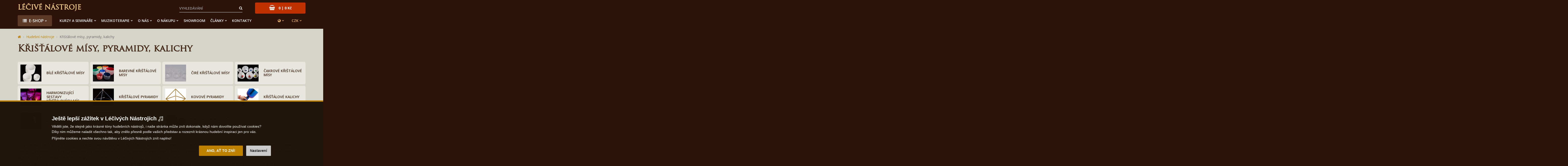

--- FILE ---
content_type: text/html; charset=utf-8
request_url: https://www.lecive-nastroje.cz/kristalove-misy-a-pyramidy
body_size: 15254
content:
<!DOCTYPE html>
<html dir="ltr" lang="cs">
<head>
<meta charset="UTF-8">

<script>
// Google Tag Manager
window.dataLayer = window.dataLayer || [];
window.dataLayer.push({"site":"lecive-nastroje.cz","language":"cs","currency":"CZK","route":"product/category","requestID":"a776e851cb-1768887500-12"});

function gtag() {
			window.dataLayer.push(arguments);
			window.dataLayer.push({ 'gtag0': null, 'gtag1': null, 'gtag2': null });
			window.dataLayer.push({ 'event': 'gtag', 'gtag0': arguments[0], 'gtag1': arguments[1], 'gtag2': arguments[2] });
			
		}
		gtag('consent', 'default', {
			functionality_storage: 'denied',
			analytics_storage: 'denied',
			ad_storage: 'denied',
			ad_user_data: 'denied',
			ad_personalization: 'denied',
			//wait_for_update: 500
		});

window.dataLayer.push({"event":"view_item_list","page":{"url":"https://www.lecive-nastroje.cz/kristalove-misy-a-pyramidy","path":"/kristalove-misy-a-pyramidy","type":"category","id":"214","title":"Křišťálové mísy, pyramidy, kalichy","categories":["Hudební nástroje","Křišťálové mísy, pyramidy, kalichy"],"breadcrumbs":[{"id":1,"name":"Homepage","link":"https://www.lecive-nastroje.cz/"},{"id":2,"name":"Hudební nástroje","link":"https://www.lecive-nastroje.cz/hudebni-nastroje"},{"id":3,"name":"Křišťálové mísy, pyramidy, kalichy","link":"https://www.lecive-nastroje.cz/kristalove-misy-a-pyramidy"}]},"user":{"type":"anonymous"},"ecommerce":{"items":[{"item_name":"Bílá křišťálová mísa D — 432 Hz","item_id":"8799","price":5454,"price_with_tax":6599,"item_brand":"Léčivé nástroje","availability":"Skladem","item_category":"Hudební nástroje","item_category2":"Křišťálové mísy, pyramidy, kalichy"},{"item_name":"Kovová pyramida 30 cm (zlatá)","item_id":"8732","price":2562,"price_with_tax":3100,"item_brand":"Léčivé nástroje","availability":"Skladem","item_category":"Hudební nástroje","item_category2":"Křišťálové mísy, pyramidy, kalichy"},{"item_name":"Kovová pyramida 25 cm (fialová)","item_id":"8735","price":2397,"price_with_tax":2900,"item_brand":"Léčivé nástroje","availability":"Skladem","item_category":"Hudební nástroje","item_category2":"Křišťálové mísy, pyramidy, kalichy"},{"item_name":"Kovová pyramida 30 cm (fialová)","item_id":"8736","price":2562,"price_with_tax":3100,"item_brand":"Léčivé nástroje","availability":"Skladem","item_category":"Hudební nástroje","item_category2":"Křišťálové mísy, pyramidy, kalichy"},{"item_name":"Kovová pyramida 40 cm (fialová)","item_id":"8737","price":2893,"price_with_tax":3500,"item_brand":"Léčivé nástroje","availability":"Skladem","item_category":"Hudební nástroje","item_category2":"Křišťálové mísy, pyramidy, kalichy"},{"item_name":"Žlutá křišťálová mísa 30 cm E &quot;oheň&quot;","item_id":"6073","price":4298,"price_with_tax":5200,"item_brand":"Léčivé nástroje","availability":"Skladem","item_category":"Hudební nástroje","item_category2":"Křišťálové mísy, pyramidy, kalichy"},{"item_name":"Harmonizující duo D - G &quot;spočinutí&quot;","item_id":"4720","price":9083,"price_with_tax":10990,"item_brand":"Léčivé nástroje","availability":"Skladem","item_category":"Hudební nástroje","item_category2":"Křišťálové mísy, pyramidy, kalichy"},{"item_name":"Harmonizující duo C - G &quot;prostor&quot;","item_id":"4717","price":9834,"price_with_tax":11899,"item_brand":"Léčivé nástroje","availability":"Skladem","item_category":"Hudební nástroje","item_category2":"Křišťálové mísy, pyramidy, kalichy"},{"item_name":"Harmonizující duo C - E &quot;souznění&quot;","item_id":"4718","price":10164,"price_with_tax":12299,"item_brand":"Léčivé nástroje","availability":"Skladem","item_category":"Hudební nástroje","item_category2":"Křišťálové mísy, pyramidy, kalichy"},{"item_name":"Harmonizující duo G - c &quot;slunce&quot;","item_id":"4722","price":6776,"price_with_tax":8199,"item_brand":"Léčivé nástroje","availability":"Skladem","item_category":"Hudební nástroje","item_category2":"Křišťálové mísy, pyramidy, kalichy"},{"item_name":"Křišťálová pyramida 20 cm","item_id":"3725","price":3884,"price_with_tax":4700,"item_brand":"Léčivé nástroje","availability":"Skladem","item_category":"Hudební nástroje","item_category2":"Křišťálové mísy, pyramidy, kalichy"},{"item_name":"Červená křišťálová mísa C 35 cm &quot;země&quot;","item_id":"4908","price":6446,"price_with_tax":7800,"item_brand":"Léčivé nástroje","availability":"Skladem","item_category":"Hudební nástroje","item_category2":"Křišťálové mísy, pyramidy, kalichy"},{"item_name":"Křišťálová mísa 1. čakra","item_id":"4305","price":5784,"price_with_tax":6999,"item_brand":"Léčivé nástroje","availability":"Skladem","item_category":"Hudební nástroje","item_category2":"Křišťálové mísy, pyramidy, kalichy"},{"item_name":"Oranžová křišťálová mísa D 33 cm &quot;voda&quot;","item_id":"4910","price":5041,"price_with_tax":6100,"item_brand":"Léčivé nástroje","availability":"Skladem","item_category":"Hudební nástroje","item_category2":"Křišťálové mísy, pyramidy, kalichy"},{"item_name":"Křišťálová pyramida 40 cm","item_id":"3733","price":8182,"price_with_tax":9900,"item_brand":"Léčivé nástroje","availability":"Skladem","item_category":"Hudební nástroje","item_category2":"Křišťálové mísy, pyramidy, kalichy"},{"item_name":"Zelená křišťálová mísa F 28 cm &quot;srdce&quot;","item_id":"4909","price":4050,"price_with_tax":4900,"item_brand":"Léčivé nástroje","availability":"Skladem","item_category":"Hudební nástroje","item_category2":"Křišťálové mísy, pyramidy, kalichy"},{"item_name":"Křištálová mísa 2. čakra","item_id":"4306","price":5454,"price_with_tax":6599,"item_brand":"Léčivé nástroje","availability":"Skladem","item_category":"Hudební nástroje","item_category2":"Křišťálové mísy, pyramidy, kalichy"},{"item_name":"Bílá křišťálová mísa F — &quot;Vzduch&quot;","item_id":"4892","price":4379,"price_with_tax":5299,"item_brand":"Léčivé nástroje","availability":"Skladem","item_category":"Hudební nástroje","item_category2":"Křišťálové mísy, pyramidy, kalichy"},{"item_name":"Křišťálová pyramida 45 cm","item_id":"3734","price":12397,"price_with_tax":15000,"item_brand":"Léčivé nástroje","availability":"Skladem","item_category":"Hudební nástroje","item_category2":"Křišťálové mísy, pyramidy, kalichy"},{"item_name":"Křištálová mísa 3. čakra","item_id":"4307","price":4793,"price_with_tax":5799,"item_brand":"Léčivé nástroje","availability":"Skladem","item_category":"Hudební nástroje","item_category2":"Křišťálové mísy, pyramidy, kalichy"},{"item_name":"Modrá křišťálová mísa G 25 cm &quot;časoprostor&quot;","item_id":"4911","price":3802,"price_with_tax":4600,"item_brand":"Léčivé nástroje","availability":"Skladem","item_category":"Hudební nástroje","item_category2":"Křišťálové mísy, pyramidy, kalichy"},{"item_name":"Křištálová mísa 4. čakra","item_id":"4308","price":4379,"price_with_tax":5299,"item_brand":"Léčivé nástroje","availability":"Skladem","item_category":"Hudební nástroje","item_category2":"Křišťálové mísy, pyramidy, kalichy"},{"item_name":"Křištálová mísa 7. čakra","item_id":"4311","price":3222,"price_with_tax":3899,"item_brand":"Léčivé nástroje","availability":"Skladem","item_category":"Hudební nástroje","item_category2":"Křišťálové mísy, pyramidy, kalichy"},{"item_name":"Křišťálová pyramida 35 cm","item_id":"3731","price":6116,"price_with_tax":7400,"item_brand":"Léčivé nástroje","availability":"Skladem","item_category":"Hudební nástroje","item_category2":"Křišťálové mísy, pyramidy, kalichy"}],"item_list_id":"214","item_list_name":"Křišťálové mísy, pyramidy, kalichy"}});

</script>
<script>(function(w,d,s,l,i){w[l]=w[l]||[];w[l].push({'gtm.start':
new Date().getTime(),event:'gtm.js'});var f=d.getElementsByTagName(s)[0],
j=d.createElement(s),dl=l!='dataLayer'?'&l='+l:'';j.async=true;j.src=
'https://www.googletagmanager.com/gtm.js?id='+i+dl;f.parentNode.insertBefore(j,f);
})(window,document,'script','dataLayer','GTM-MFLCHBG');</script>

<meta name="viewport" content="width=device-width, initial-scale=1">
<meta http-equiv="X-UA-Compatible" content="IE=edge">
<meta name="robots" content="index, follow">
<base href="https://www.lecive-nastroje.cz/">

<title>Křišťálové mísy, pyramidy, kalichy - Léčivé nástroje</title>
<meta name="description" content="Křišťálové mísy a pyramidy jsou nádherné léčivé a harmonizační nástroje vyrobené z 99,99% čistého křišťálu, ideální ke zvukové terapii, relaxaci,...">


<meta name="google-site-verification" content="wmuh3vsTKUYXYvRrHYVbXol3IS_-vOjxOWDlrebl33Y">

<link href="https://www.lecive-nastroje.cz/kristalove-misy-a-pyramidy?page=2" rel="next">
<link href="https://www.savitamusic.com/crystal-bowls-and-pyramids" rel="alternate" hreflang="en">
<link href="https://www.savitamusic.com/crystal-bowls-and-pyramids" rel="alternate" hreflang="x-default">
<link href="https://www.lecive-nastroje.cz/image/catalog/favicon.png" rel="icon">

<link href="catalog/view/javascript/bootstrap/css/bootstrap.min.css" rel="stylesheet">
<link href="catalog/view/theme/default/css/style.css?v=1764847292" rel="stylesheet">



<script src="catalog/view/javascript/jquery/jquery-2.1.1.min.js"></script>
<script src="catalog/view/javascript/bootstrap/js/bootstrap.min.js"></script>
<script src="catalog/view/javascript/common.js?v=1747077145"></script>



</head>
<body class="product-category-4944_214">

<!-- Google Tag Manager (noscript) -->
<noscript><iframe src="https://www.googletagmanager.com/ns.html?id=GTM-MFLCHBG"
height="0" width="0" style="display:none;visibility:hidden"></iframe></noscript>
<!-- End Google Tag Manager (noscript) -->

<script>
$(document).ready(function() {
  $('.breadcrumb:not(.dontMove)').insertBefore($('#content > h1'));
});
</script>



<header id="header">

<div class="container"><div style="position: relative;">
  <div class="logo">
    <a href="https://www.lecive-nastroje.cz/">Léčivé nástroje</a>
  </div>
  <div class="cart"><div id="cart" class="dropdown">
  <a href="https://www.lecive-nastroje.cz/index.php?route=checkout/cart" data-toggle="dropdown" data-loading-text="Načítání..." class="dropdown-toggle disabled"><i class="fa fa-shopping-basket"></i> <span id="cart-total">0 | 0 Kč</span></a>
  <div class="dropdown-menu pull-right">
          <p class="text-center">Váš nákupní košík je zatím prázdný.</p>
      </div>
</div>
</div>
  <div class="menu">
    <div id="topmenu"><nav class="navbar">
      <div class="navbar-header"><button type="button" class="navbar-toggle" data-toggle="collapse" data-target=".topmenu-collapse"><i class="fa fa-bars" style="margin-right: 3px;"></i> Menu</button></div>
      <div class="collapse navbar-collapse topmenu-collapse">
        <div id="search">
  <button type="button" class="btn btn-default"><i class="fa fa-search"></i></button>
  <input type="text" name="search" value="" placeholder="Vyhledávání" class="form-control">
</div>
        <ul class="nav navbar-nav">
          <div class="menu-left">
            <li class="dropdown main"><a href="javascript:;" class="dropdown-toggle" data-toggle="dropdown"><i class="fa fa-list" style="margin-right: 5px;"></i> E-shop</a>
              <div class="dropdown-menu">
                <div class="dropdown-inner">
                  <ul class="list-unstyled">
                                        <li>
                      <a href="https://www.lecive-nastroje.cz/hudebni-nastroje"><span data-bg="https://www.lecive-nastroje.cz/image/catalog/icons/23-krasne-hudebni-nahravky.png" class="lazyload"></span>Hudební nástroje</a>
                                              <div class="submenu">
                          <div class="categories"><div class="row">
                                                        <div class="col-lg-4 col-md-4 col-sm-6"><div class="category">
                                                            <div class="image"><img src="https://www.lecive-nastroje.cz/image/cache/placeholder-200x160.png" data-src="https://www.lecive-nastroje.cz/image/cache/catalog/kategorie/handpanshop3-200x160.jpeg" alt="Handpany" class="img-responsive center-block lazyload"></div><!--
                              --><div class="title"><a href="https://www.lecive-nastroje.cz/handpan-shop_1">Handpany</a></div>
                                                          </div></div>
                                                                                                                                            <div class="col-lg-4 col-md-4 col-sm-6"><div class="category">
                                                            <div class="image"><img src="https://www.lecive-nastroje.cz/image/cache/placeholder-200x160.png" data-src="https://www.lecive-nastroje.cz/image/cache/catalog/page_foto/zvonkohry%20sekce-200x160.jpg" alt="Zvonkohry" class="img-responsive center-block lazyload"></div><!--
                              --><div class="title"><a href="https://www.lecive-nastroje.cz/zvonkohry">Zvonkohry</a></div>
                                                          </div></div>
                                                                                    <div class="clearfix visible-sm"></div>                                                        <div class="col-lg-4 col-md-4 col-sm-6"><div class="category">
                                                            <div class="image"><img src="https://www.lecive-nastroje.cz/image/cache/placeholder-200x160.png" data-src="https://www.lecive-nastroje.cz/image/cache/catalog/kategorie/lad-1-200x160.jpg" alt="Kalimby a sansuly" class="img-responsive center-block lazyload"></div><!--
                              --><div class="title"><a href="https://www.lecive-nastroje.cz/sansuly-a-kalimby">Kalimby a sansuly</a></div>
                                                          </div></div>
                            <div class="clearfix visible-lg"></div>                            <div class="clearfix visible-md"></div>                                                                                    <div class="col-lg-4 col-md-4 col-sm-6"><div class="category">
                                                            <div class="image"><img src="https://www.lecive-nastroje.cz/image/cache/placeholder-200x160.png" data-src="https://www.lecive-nastroje.cz/image/cache/catalog/page_foto/kovové%20nástroje%20úvod-200x160.jpg" alt="Melodické perkuse" class="img-responsive center-block lazyload"></div><!--
                              --><div class="title"><a href="https://www.lecive-nastroje.cz/melodicke-perkuse">Melodické perkuse</a></div>
                                                          </div></div>
                                                                                    <div class="clearfix visible-sm"></div>                                                        <div class="col-lg-4 col-md-4 col-sm-6"><div class="category">
                                                            <div class="image"><img src="https://www.lecive-nastroje.cz/image/cache/placeholder-200x160.png" data-src="https://www.lecive-nastroje.cz/image/cache/catalog/rain-200x160.jpeg" alt="Deštné sloupy a hole" class="img-responsive center-block lazyload"></div><!--
                              --><div class="title"><a href="https://www.lecive-nastroje.cz/destne-hole-a-sloupy">Deštné sloupy a hole</a></div>
                                                          </div></div>
                                                                                                                                            <div class="col-lg-4 col-md-4 col-sm-6"><div class="category">
                                                            <div class="image"><img src="https://www.lecive-nastroje.cz/image/cache/placeholder-200x160.png" data-src="https://www.lecive-nastroje.cz/image/cache/catalog/img-8432-200x160.jpeg" alt="Dechové nástroje" class="img-responsive center-block lazyload"></div><!--
                              --><div class="title"><a href="https://www.lecive-nastroje.cz/dechove-nastroje">Dechové nástroje</a></div>
                                                          </div></div>
                            <div class="clearfix visible-lg"></div>                            <div class="clearfix visible-md"></div>                            <div class="clearfix visible-sm"></div>                                                        <div class="col-lg-4 col-md-4 col-sm-6"><div class="category">
                                                            <div class="image"><img src="https://www.lecive-nastroje.cz/image/cache/placeholder-200x160.png" data-src="https://www.lecive-nastroje.cz/image/cache/catalog/page_foto/kovové-200x160.jpg" alt="Kovové nástroje" class="img-responsive center-block lazyload"></div><!--
                              --><div class="title"><a href="https://www.lecive-nastroje.cz/kovove-nastroje">Kovové nástroje</a></div>
                                                          </div></div>
                                                                                                                                            <div class="col-lg-4 col-md-4 col-sm-6"><div class="category">
                                                            <div class="image"><img src="https://www.lecive-nastroje.cz/image/cache/placeholder-200x160.png" data-src="https://www.lecive-nastroje.cz/image/cache/catalog/page_foto/bubínky-200x160.jpg" alt="Bubny, perkuse, chřestítka" class="img-responsive center-block lazyload"></div><!--
                              --><div class="title"><a href="https://www.lecive-nastroje.cz/bubny-a-bubinky">Bubny, perkuse, chřestítka</a></div>
                                                          </div></div>
                                                                                    <div class="clearfix visible-sm"></div>                                                        <div class="col-lg-4 col-md-4 col-sm-6"><div class="category">
                                                            <div class="image"><img src="https://www.lecive-nastroje.cz/image/cache/placeholder-200x160.png" data-src="https://www.lecive-nastroje.cz/image/cache/catalog/kategorie/xylmet1-200x160.jpg" alt="Orffovy nástroje" class="img-responsive center-block lazyload"></div><!--
                              --><div class="title"><a href="https://www.lecive-nastroje.cz/orffovy-nastroje">Orffovy nástroje</a></div>
                                                          </div></div>
                            <div class="clearfix visible-lg"></div>                            <div class="clearfix visible-md"></div>                                                                                    <div class="col-lg-4 col-md-4 col-sm-6"><div class="category">
                                                            <div class="image"><img src="https://www.lecive-nastroje.cz/image/cache/placeholder-200x160.png" data-src="https://www.lecive-nastroje.cz/image/cache/catalog/page_foto/mísy-200x160.jpg" alt="Tibetské mísy" class="img-responsive center-block lazyload"></div><!--
                              --><div class="title"><a href="https://www.lecive-nastroje.cz/tibetske-misy">Tibetské mísy</a></div>
                                                          </div></div>
                                                                                    <div class="clearfix visible-sm"></div>                                                        <div class="col-lg-4 col-md-4 col-sm-6"><div class="category">
                                                            <div class="image"><img src="https://www.lecive-nastroje.cz/image/cache/placeholder-200x160.png" data-src="https://www.lecive-nastroje.cz/image/cache/catalog/page_foto/křišťál%20úvod-200x160.jpg" alt="Křišťálové mísy, pyramidy, kalichy" class="img-responsive center-block lazyload"></div><!--
                              --><div class="title"><a href="https://www.lecive-nastroje.cz/kristalove-misy-a-pyramidy">Křišťálové mísy, pyramidy, kalichy</a></div>
                                                          </div></div>
                                                                                                                                            <div class="col-lg-4 col-md-4 col-sm-6"><div class="category">
                                                            <div class="image"><img src="https://www.lecive-nastroje.cz/image/cache/placeholder-200x160.png" data-src="https://www.lecive-nastroje.cz/image/cache/catalog/page_foto/strun%201-200x160.jpg" alt="Strunné nástroje" class="img-responsive center-block lazyload"></div><!--
                              --><div class="title"><a href="https://www.lecive-nastroje.cz/strunne-nastroje">Strunné nástroje</a></div>
                                                          </div></div>
                            <div class="clearfix visible-lg"></div>                            <div class="clearfix visible-md"></div>                            <div class="clearfix visible-sm"></div>                                                        <div class="col-lg-4 col-md-4 col-sm-6"><div class="category">
                                                            <div class="image"><img src="https://www.lecive-nastroje.cz/image/cache/placeholder-200x160.png" data-src="https://www.lecive-nastroje.cz/image/cache/catalog/pavl-10-200x160.jpg" alt="Gongy" class="img-responsive center-block lazyload"></div><!--
                              --><div class="title"><a href="https://www.lecive-nastroje.cz/gongy">Gongy</a></div>
                                                          </div></div>
                                                                                                                                            <div class="col-lg-4 col-md-4 col-sm-6"><div class="category">
                                                            <div class="image"><img src="https://www.lecive-nastroje.cz/image/cache/placeholder-200x160.png" data-src="https://www.lecive-nastroje.cz/image/cache/catalog/3-oktavy-9730-kc-200x160.jpg" alt="Indické hudební nástroje" class="img-responsive center-block lazyload"></div><!--
                              --><div class="title"><a href="https://www.lecive-nastroje.cz/indicke-hudebni-nastroje">Indické hudební nástroje</a></div>
                                                          </div></div>
                                                                                    <div class="clearfix visible-sm"></div>                                                        <div class="col-lg-4 col-md-4 col-sm-6"><div class="category">
                                                            <div class="image"><img src="https://www.lecive-nastroje.cz/image/cache/placeholder-200x160.png" data-src="https://www.lecive-nastroje.cz/image/cache/catalog/page_foto/rezo-200x160.jpg" alt="Rezonanční terapie" class="img-responsive center-block lazyload"></div><!--
                              --><div class="title"><a href="https://www.lecive-nastroje.cz/rezonancni-terapie">Rezonanční terapie</a></div>
                                                          </div></div>
                            <div class="clearfix visible-lg"></div>                            <div class="clearfix visible-md"></div>                                                                                    <div class="col-lg-4 col-md-4 col-sm-6"><div class="category">
                                                            <div class="image"><img src="https://www.lecive-nastroje.cz/image/cache/placeholder-200x160.png" data-src="https://www.lecive-nastroje.cz/image/cache/catalog/1-produkty/lad-bel-720x600-200x160.jpg" alt="Terapeutické ladičky" class="img-responsive center-block lazyload"></div><!--
                              --><div class="title"><a href="https://www.lecive-nastroje.cz/terapeuticke-ladicky_1">Terapeutické ladičky</a></div>
                                                          </div></div>
                                                                                    <div class="clearfix visible-sm"></div>                                                        <div class="col-lg-4 col-md-4 col-sm-6"><div class="category">
                                                            <div class="image"><img src="https://www.lecive-nastroje.cz/image/cache/placeholder-200x160.png" data-src="https://www.lecive-nastroje.cz/image/cache/catalog/nastroje-ve-sleve-200x160.jpg?v=2" alt="Nástroje ve slevě" class="img-responsive center-block lazyload"></div><!--
                              --><div class="title"><a href="https://www.lecive-nastroje.cz/nastroje-ve-sleve">Nástroje ve slevě</a></div>
                                                          </div></div>
                                                                                                                                            <div class="col-lg-4 col-md-4 col-sm-6"><div class="category">
                                                            <div class="image"><img src="https://www.lecive-nastroje.cz/image/cache/placeholder-200x160.png" data-src="https://www.lecive-nastroje.cz/image/cache/catalog/page_foto/příslušenství-200x160.jpg" alt="Příslušenství" class="img-responsive center-block lazyload"></div><!--
                              --><div class="title"><a href="https://www.lecive-nastroje.cz/prislusenstvi">Příslušenství</a></div>
                                                          </div></div>
                            <div class="clearfix visible-lg"></div>                            <div class="clearfix visible-md"></div>                            <div class="clearfix visible-sm"></div>                                                      </div></div>
                        </div>
                                          </li>
                                        <li>
                      <a href="https://www.lecive-nastroje.cz/sestavy-nastroju"><span data-bg="https://www.lecive-nastroje.cz/image/catalog/icons/18-sestavy-nastroju.png" class="lazyload"></span>Sestavy nástrojů</a>
                                              <div class="submenu">
                          <div class="categories"><div class="row">
                                                        <div class="col-lg-4 col-md-4 col-sm-6"><div class="category">
                                                            <div class="image"><img src="https://www.lecive-nastroje.cz/image/cache/placeholder-200x160.png" data-src="https://www.lecive-nastroje.cz/image/cache/catalog/kategorie/detii-200x160.jpg" alt="Školní a dětské sestavy" class="img-responsive center-block lazyload"></div><!--
                              --><div class="title"><a href="https://www.lecive-nastroje.cz/detske-sestavy">Školní a dětské sestavy</a></div>
                                                          </div></div>
                                                                                                                                            <div class="col-lg-4 col-md-4 col-sm-6"><div class="category">
                                                            <div class="image"><img src="https://www.lecive-nastroje.cz/image/cache/placeholder-200x160.png" data-src="https://www.lecive-nastroje.cz/image/cache/catalog/kategorie-obr/rytmicke-200x160.jpeg" alt="Rytmické sestavy" class="img-responsive center-block lazyload"></div><!--
                              --><div class="title"><a href="https://www.lecive-nastroje.cz/rytmicke-sestavy">Rytmické sestavy</a></div>
                                                          </div></div>
                                                                                    <div class="clearfix visible-sm"></div>                                                        <div class="col-lg-4 col-md-4 col-sm-6"><div class="category">
                                                            <div class="image"><img src="https://www.lecive-nastroje.cz/image/cache/placeholder-200x160.png" data-src="https://www.lecive-nastroje.cz/image/cache/catalog/kategorie/met-8-200x160.jpg" alt="Elementy" class="img-responsive center-block lazyload"></div><!--
                              --><div class="title"><a href="https://www.lecive-nastroje.cz/elementy">Elementy</a></div>
                                                          </div></div>
                            <div class="clearfix visible-lg"></div>                            <div class="clearfix visible-md"></div>                                                                                    <div class="col-lg-4 col-md-4 col-sm-6"><div class="category">
                                                            <div class="image"><img src="https://www.lecive-nastroje.cz/image/cache/placeholder-200x160.png" data-src="https://www.lecive-nastroje.cz/image/cache/catalog/page_foto/IMG_4347-200x160.jpg" alt="Muzikoterapeutické sestavy" class="img-responsive center-block lazyload"></div><!--
                              --><div class="title"><a href="https://www.lecive-nastroje.cz/muzikoterapeuticke-sestavy">Muzikoterapeutické sestavy</a></div>
                                                          </div></div>
                                                                                    <div class="clearfix visible-sm"></div>                                                        <div class="col-lg-4 col-md-4 col-sm-6"><div class="category">
                                                            <div class="image"><img src="https://www.lecive-nastroje.cz/image/cache/placeholder-200x160.png" data-src="https://www.lecive-nastroje.cz/image/cache/catalog/page_foto/IMG_4320-200x160.jpg" alt="Tradiční sestavy" class="img-responsive center-block lazyload"></div><!--
                              --><div class="title"><a href="https://www.lecive-nastroje.cz/globalni-sestavy">Tradiční sestavy</a></div>
                                                          </div></div>
                                                                                                                                            <div class="col-lg-4 col-md-4 col-sm-6"><div class="category">
                                                            <div class="image"><img src="https://www.lecive-nastroje.cz/image/cache/placeholder-200x160.png" data-src="https://www.lecive-nastroje.cz/image/cache/catalog/kategorie/orff-13-200x160.jpg" alt="Relaxační sestavy" class="img-responsive center-block lazyload"></div><!--
                              --><div class="title"><a href="https://www.lecive-nastroje.cz/meditacni-sestavy">Relaxační sestavy</a></div>
                                                          </div></div>
                            <div class="clearfix visible-lg"></div>                            <div class="clearfix visible-md"></div>                            <div class="clearfix visible-sm"></div>                                                      </div></div>
                        </div>
                                          </li>
                                        <li>
                      <a href="https://www.lecive-nastroje.cz/nastroje-pro-deti"><span data-bg="https://www.lecive-nastroje.cz/image/catalog/icons/10-nastroje-pro-deti.png" class="lazyload"></span>Nástroje pro děti</a>
                                              <div class="submenu">
                          <div class="categories"><div class="row">
                                                        <div class="col-lg-4 col-md-4 col-sm-6"><div class="category">
                                                            <div class="image"><img src="https://www.lecive-nastroje.cz/image/cache/placeholder-200x160.png" data-src="https://www.lecive-nastroje.cz/image/cache/catalog/page_foto/moderní%20sestavy-200x160.jpg" alt="Sestavy pro školy a školky" class="img-responsive center-block lazyload"></div><!--
                              --><div class="title"><a href="https://www.lecive-nastroje.cz/moderni-sestavy">Sestavy pro školy a školky</a></div>
                                                          </div></div>
                                                                                                                                            <div class="col-lg-4 col-md-4 col-sm-6"><div class="category">
                                                            <div class="image"><img src="https://www.lecive-nastroje.cz/image/cache/placeholder-200x160.png" data-src="https://www.lecive-nastroje.cz/image/cache/catalog/kategorie/lad-29-200x160.jpg" alt="Bubínky LENA" class="img-responsive center-block lazyload"></div><!--
                              --><div class="title"><a href="https://www.lecive-nastroje.cz/lena-drums">Bubínky LENA</a></div>
                                                          </div></div>
                                                                                    <div class="clearfix visible-sm"></div>                                                        <div class="col-lg-4 col-md-4 col-sm-6"><div class="category">
                                                            <div class="image"><img src="https://www.lecive-nastroje.cz/image/cache/placeholder-200x160.png" data-src="https://www.lecive-nastroje.cz/image/cache/catalog/page_foto/lízátka-200x160.jpg" alt="Dětské bubny" class="img-responsive center-block lazyload"></div><!--
                              --><div class="title"><a href="https://www.lecive-nastroje.cz/detske-bubny">Dětské bubny</a></div>
                                                          </div></div>
                            <div class="clearfix visible-lg"></div>                            <div class="clearfix visible-md"></div>                                                                                    <div class="col-lg-4 col-md-4 col-sm-6"><div class="category">
                                                            <div class="image"><img src="https://www.lecive-nastroje.cz/image/cache/placeholder-200x160.png" data-src="https://www.lecive-nastroje.cz/image/cache/catalog/2-misy/island-2-200x160.jpg" alt="Happy Drums" class="img-responsive center-block lazyload"></div><!--
                              --><div class="title"><a href="https://www.lecive-nastroje.cz/happy-drums">Happy Drums</a></div>
                                                          </div></div>
                                                                                    <div class="clearfix visible-sm"></div>                                                        <div class="col-lg-4 col-md-4 col-sm-6"><div class="category">
                                                            <div class="image"><img src="https://www.lecive-nastroje.cz/image/cache/placeholder-200x160.png" data-src="https://www.lecive-nastroje.cz/image/cache/catalog/1-kategorie/zvonkohry-pro-deti-200x160.JPG" alt="Zvonkohry pro děti " class="img-responsive center-block lazyload"></div><!--
                              --><div class="title"><a href="https://www.lecive-nastroje.cz/zvonkohry-pro-deti">Zvonkohry pro děti </a></div>
                                                          </div></div>
                                                                                                                                            <div class="col-lg-4 col-md-4 col-sm-6"><div class="category">
                                                            <div class="image"><img src="https://www.lecive-nastroje.cz/image/cache/placeholder-200x160.png" data-src="https://www.lecive-nastroje.cz/image/cache/catalog/kategorie/met-17-200x160.jpg" alt="Etnické sestavy" class="img-responsive center-block lazyload"></div><!--
                              --><div class="title"><a href="https://www.lecive-nastroje.cz/tradicni-sestavy">Etnické sestavy</a></div>
                                                          </div></div>
                            <div class="clearfix visible-lg"></div>                            <div class="clearfix visible-md"></div>                            <div class="clearfix visible-sm"></div>                                                        <div class="col-lg-4 col-md-4 col-sm-6"><div class="category">
                                                            <div class="image"><img src="https://www.lecive-nastroje.cz/image/cache/placeholder-200x160.png" data-src="https://www.lecive-nastroje.cz/image/cache/catalog/kategorie/orff-5-200x160.jpg" alt="Barevné melodické nástroje" class="img-responsive center-block lazyload"></div><!--
                              --><div class="title"><a href="https://www.lecive-nastroje.cz/barevne-hrani">Barevné melodické nástroje</a></div>
                                                          </div></div>
                                                                                                                                            <div class="col-lg-4 col-md-4 col-sm-6"><div class="category">
                                                            <div class="image"><img src="https://www.lecive-nastroje.cz/image/cache/placeholder-200x160.png" data-src="https://www.lecive-nastroje.cz/image/cache/catalog/kategorie/zoo-200x160.jpeg" alt="Hudební zvířátka" class="img-responsive center-block lazyload"></div><!--
                              --><div class="title"><a href="https://www.lecive-nastroje.cz/hudebni-zviratka">Hudební zvířátka</a></div>
                                                          </div></div>
                                                                                    <div class="clearfix visible-sm"></div>                                                        <div class="col-lg-4 col-md-4 col-sm-6"><div class="category">
                                                            <div class="image"><img src="https://www.lecive-nastroje.cz/image/cache/placeholder-200x160.png" data-src="https://www.lecive-nastroje.cz/image/cache/catalog/ux-inovace-ondra/kovove-bubinky-1-200x160.JPG" alt="Kovové bubínky pro děti" class="img-responsive center-block lazyload"></div><!--
                              --><div class="title"><a href="https://www.lecive-nastroje.cz/kovove-bubinky-pro-deti">Kovové bubínky pro děti</a></div>
                                                          </div></div>
                            <div class="clearfix visible-lg"></div>                            <div class="clearfix visible-md"></div>                                                                                    <div class="col-lg-4 col-md-4 col-sm-6"><div class="category">
                                                            <div class="image"><img src="https://www.lecive-nastroje.cz/image/cache/placeholder-200x160.png" data-src="https://www.lecive-nastroje.cz/image/cache/catalog/1-kategorie/kalimby-a-sansuly-200x160.JPG" alt="Kalimby a sansuly pro děti" class="img-responsive center-block lazyload"></div><!--
                              --><div class="title"><a href="https://www.lecive-nastroje.cz/kalimby-a-sansuly-pro-deti">Kalimby a sansuly pro děti</a></div>
                                                          </div></div>
                                                                                    <div class="clearfix visible-sm"></div>                                                      </div></div>
                        </div>
                                          </li>
                                        <li>
                      <a href="https://www.lecive-nastroje.cz/nastroje-pro-skoly"><span data-bg="https://www.lecive-nastroje.cz/image/catalog/icons/9-nastroje-pro-skoly-a-skolky.png" class="lazyload"></span>Nástroje pro školy a školky</a>
                                              <div class="submenu">
                          <div class="categories"><div class="row">
                                                        <div class="col-lg-4 col-md-4 col-sm-6"><div class="category">
                                                            <div class="image"><img src="https://www.lecive-nastroje.cz/image/cache/placeholder-200x160.png" data-src="https://www.lecive-nastroje.cz/image/cache/catalog/kategorie/orff-2-200x160.jpg" alt="Metalofony a xylofony" class="img-responsive center-block lazyload"></div><!--
                              --><div class="title"><a href="https://www.lecive-nastroje.cz/metalofony-a-xylofony">Metalofony a xylofony</a></div>
                                                          </div></div>
                                                                                                                                            <div class="col-lg-4 col-md-4 col-sm-6"><div class="category">
                                                            <div class="image"><img src="https://www.lecive-nastroje.cz/image/cache/placeholder-200x160.png" data-src="https://www.lecive-nastroje.cz/image/cache/catalog/kategorie/orff-5-200x160.jpg" alt="Barevné melodické nástroje" class="img-responsive center-block lazyload"></div><!--
                              --><div class="title"><a href="https://www.lecive-nastroje.cz/barevne-hrani">Barevné melodické nástroje</a></div>
                                                          </div></div>
                                                                                    <div class="clearfix visible-sm"></div>                                                        <div class="col-lg-4 col-md-4 col-sm-6"><div class="category">
                                                            <div class="image"><img src="https://www.lecive-nastroje.cz/image/cache/placeholder-200x160.png" data-src="https://www.lecive-nastroje.cz/image/cache/catalog/page_foto/boomwhac-200x160.jpg" alt="Boom Wahh !!" class="img-responsive center-block lazyload"></div><!--
                              --><div class="title"><a href="https://www.lecive-nastroje.cz/boomwhackers">Boom Wahh !!</a></div>
                                                          </div></div>
                            <div class="clearfix visible-lg"></div>                            <div class="clearfix visible-md"></div>                                                                                    <div class="col-lg-4 col-md-4 col-sm-6"><div class="category">
                                                            <div class="image"><img src="https://www.lecive-nastroje.cz/image/cache/placeholder-200x160.png" data-src="https://www.lecive-nastroje.cz/image/cache/catalog/kategorie/lad-29-200x160.jpg" alt="Bubínky LENA" class="img-responsive center-block lazyload"></div><!--
                              --><div class="title"><a href="https://www.lecive-nastroje.cz/lena-drums">Bubínky LENA</a></div>
                                                          </div></div>
                                                                                    <div class="clearfix visible-sm"></div>                                                        <div class="col-lg-4 col-md-4 col-sm-6"><div class="category">
                                                            <div class="image"><img src="https://www.lecive-nastroje.cz/image/cache/placeholder-200x160.png" data-src="https://www.lecive-nastroje.cz/image/cache/catalog/page_foto/bubínky-200x160.jpg" alt="Bubny, perkuse, chřestítka" class="img-responsive center-block lazyload"></div><!--
                              --><div class="title"><a href="https://www.lecive-nastroje.cz/bubny-a-bubinky">Bubny, perkuse, chřestítka</a></div>
                                                          </div></div>
                                                                                                                                            <div class="col-lg-4 col-md-4 col-sm-6"><div class="category">
                                                            <div class="image"><img src="https://www.lecive-nastroje.cz/image/cache/placeholder-200x160.png" data-src="https://www.lecive-nastroje.cz/image/cache/catalog/kategorie/zoo-200x160.jpeg" alt="Hudební zvířátka" class="img-responsive center-block lazyload"></div><!--
                              --><div class="title"><a href="https://www.lecive-nastroje.cz/hudebni-zviratka">Hudební zvířátka</a></div>
                                                          </div></div>
                            <div class="clearfix visible-lg"></div>                            <div class="clearfix visible-md"></div>                            <div class="clearfix visible-sm"></div>                                                        <div class="col-lg-4 col-md-4 col-sm-6"><div class="category">
                                                            <div class="image"><img src="https://www.lecive-nastroje.cz/image/cache/placeholder-200x160.png" data-src="https://www.lecive-nastroje.cz/image/cache/catalog/kategorie/lad-1-200x160.jpg" alt="Kalimby a sansuly" class="img-responsive center-block lazyload"></div><!--
                              --><div class="title"><a href="https://www.lecive-nastroje.cz/sansuly-a-kalimby">Kalimby a sansuly</a></div>
                                                          </div></div>
                                                                                                                                            <div class="col-lg-4 col-md-4 col-sm-6"><div class="category">
                                                            <div class="image"><img src="https://www.lecive-nastroje.cz/image/cache/placeholder-200x160.png" data-src="https://www.lecive-nastroje.cz/image/cache/catalog/kategorie/kantele-25-200x160.jpg" alt="Lyry a kantele" class="img-responsive center-block lazyload"></div><!--
                              --><div class="title"><a href="https://www.lecive-nastroje.cz/lyry-a-kantele">Lyry a kantele</a></div>
                                                          </div></div>
                                                                                    <div class="clearfix visible-sm"></div>                                                        <div class="col-lg-4 col-md-4 col-sm-6"><div class="category">
                                                            <div class="image"><img src="https://www.lecive-nastroje.cz/image/cache/placeholder-200x160.png" data-src="https://www.lecive-nastroje.cz/image/cache/catalog/kategorie-obr/lena-1-200x160.jpg" alt="Melodické kovové nástroje" class="img-responsive center-block lazyload"></div><!--
                              --><div class="title"><a href="https://www.lecive-nastroje.cz/melodicke-kovove-nastroje">Melodické kovové nástroje</a></div>
                                                          </div></div>
                            <div class="clearfix visible-lg"></div>                            <div class="clearfix visible-md"></div>                                                                                    <div class="col-lg-4 col-md-4 col-sm-6"><div class="category">
                                                            <div class="image"><img src="https://www.lecive-nastroje.cz/image/cache/placeholder-200x160.png" data-src="https://www.lecive-nastroje.cz/image/cache/catalog/page_foto/kl180_2-200x160.jpg" alt="Rezonanční kolébky" class="img-responsive center-block lazyload"></div><!--
                              --><div class="title"><a href="https://www.lecive-nastroje.cz/rezonancni-kolebky">Rezonanční kolébky</a></div>
                                                          </div></div>
                                                                                    <div class="clearfix visible-sm"></div>                                                        <div class="col-lg-4 col-md-4 col-sm-6"><div class="category">
                                                            <div class="image"><img src="https://www.lecive-nastroje.cz/image/cache/placeholder-200x160.png" data-src="https://www.lecive-nastroje.cz/image/cache/catalog/kategorie/detii-200x160.jpg" alt="Školní a dětské sestavy" class="img-responsive center-block lazyload"></div><!--
                              --><div class="title"><a href="https://www.lecive-nastroje.cz/detske-sestavy">Školní a dětské sestavy</a></div>
                                                          </div></div>
                                                                                                                                            <div class="col-lg-4 col-md-4 col-sm-6"><div class="category">
                                                            <div class="image"><img src="https://www.lecive-nastroje.cz/image/cache/placeholder-200x160.png" data-src="https://www.lecive-nastroje.cz/image/cache/catalog/page_foto/zvonkohry%20sekce-200x160.jpg" alt="Zvonkohry" class="img-responsive center-block lazyload"></div><!--
                              --><div class="title"><a href="https://www.lecive-nastroje.cz/zvonkohry">Zvonkohry</a></div>
                                                          </div></div>
                            <div class="clearfix visible-lg"></div>                            <div class="clearfix visible-md"></div>                            <div class="clearfix visible-sm"></div>                                                      </div></div>
                        </div>
                                          </li>
                                        <li>
                      <a href="https://www.lecive-nastroje.cz/krasa-zdravi-joga"><span data-bg="https://www.lecive-nastroje.cz/image/catalog/icons/21-krasa-zdravi-joga.png" class="lazyload"></span>Krása, zdraví, jóga</a>
                                              <div class="submenu">
                          <div class="categories"><div class="row">
                                                        <div class="col-lg-4 col-md-4 col-sm-6"><div class="category">
                                                            <div class="image"><img src="https://www.lecive-nastroje.cz/image/cache/placeholder-200x160.png" data-src="https://www.lecive-nastroje.cz/image/cache/catalog/mineraly-15-200x160.jpg" alt="Čakrové minerály a šperky " class="img-responsive center-block lazyload"></div><!--
                              --><div class="title"><a href="https://www.lecive-nastroje.cz/drahe-kameny-a-sperky">Čakrové minerály a šperky </a></div>
                                                          </div></div>
                                                                                                                                            <div class="col-lg-4 col-md-4 col-sm-6"><div class="category">
                                                            <div class="image"><img src="https://www.lecive-nastroje.cz/image/cache/placeholder-200x160.png" data-src="https://www.lecive-nastroje.cz/image/cache/catalog/20-5-20241743-200x160.jpg" alt="Esenciální oleje" class="img-responsive center-block lazyload"></div><!--
                              --><div class="title"><a href="https://www.lecive-nastroje.cz/vonne-oleje">Esenciální oleje</a></div>
                                                          </div></div>
                                                                                    <div class="clearfix visible-sm"></div>                                                        <div class="col-lg-4 col-md-4 col-sm-6"><div class="category">
                                                            <div class="image"><img src="https://www.lecive-nastroje.cz/image/cache/placeholder-200x160.png" data-src="https://www.lecive-nastroje.cz/image/cache/catalog/20-5-20242364-200x160.jpg" alt="Iplikátory" class="img-responsive center-block lazyload"></div><!--
                              --><div class="title"><a href="https://www.lecive-nastroje.cz/iplikatory">Iplikátory</a></div>
                                                          </div></div>
                            <div class="clearfix visible-lg"></div>                            <div class="clearfix visible-md"></div>                                                                                    <div class="col-lg-4 col-md-4 col-sm-6"><div class="category">
                                                            <div class="image"><img src="https://www.lecive-nastroje.cz/image/cache/placeholder-200x160.png" data-src="https://www.lecive-nastroje.cz/image/cache/catalog/20-5-20241813-200x160.jpg" alt="Jógové podložky" class="img-responsive center-block lazyload"></div><!--
                              --><div class="title"><a href="https://www.lecive-nastroje.cz/jogove-podlozky">Jógové podložky</a></div>
                                                          </div></div>
                                                                                    <div class="clearfix visible-sm"></div>                                                        <div class="col-lg-4 col-md-4 col-sm-6"><div class="category">
                                                            <div class="image"><img src="https://www.lecive-nastroje.cz/image/cache/placeholder-200x160.png" data-src="https://www.lecive-nastroje.cz/image/cache/catalog/66345-bez-nazvu-4-png-200x160.jpeg" alt="Masážní podložky na nohy" class="img-responsive center-block lazyload"></div><!--
                              --><div class="title"><a href="https://www.lecive-nastroje.cz/masazni-podlozky-na-nohy">Masážní podložky na nohy</a></div>
                                                          </div></div>
                                                                                                                                            <div class="col-lg-4 col-md-4 col-sm-6"><div class="category">
                                                            <div class="image"><img src="https://www.lecive-nastroje.cz/image/cache/placeholder-200x160.png" data-src="https://www.lecive-nastroje.cz/image/cache/catalog/dsc00153-200x160.jpg" alt="Meditační sedačky" class="img-responsive center-block lazyload"></div><!--
                              --><div class="title"><a href="https://www.lecive-nastroje.cz/meditacni-sedacky">Meditační sedačky</a></div>
                                                          </div></div>
                            <div class="clearfix visible-lg"></div>                            <div class="clearfix visible-md"></div>                            <div class="clearfix visible-sm"></div>                                                        <div class="col-lg-4 col-md-4 col-sm-6"><div class="category">
                                                            <div class="image"><img src="https://www.lecive-nastroje.cz/image/cache/placeholder-200x160.png" data-src="https://www.lecive-nastroje.cz/image/cache/catalog/20-5-20241723-200x160.jpg" alt="Meditační vonné tyčinky" class="img-responsive center-block lazyload"></div><!--
                              --><div class="title"><a href="https://www.lecive-nastroje.cz/cakrove-tycinky">Meditační vonné tyčinky</a></div>
                                                          </div></div>
                                                                                                                                            <div class="col-lg-4 col-md-4 col-sm-6"><div class="category">
                                                            <div class="image"><img src="https://www.lecive-nastroje.cz/image/cache/placeholder-200x160.png" data-src="https://www.lecive-nastroje.cz/image/cache/catalog/foceni-29-4-20241629-200x160.jpg" alt="Vonné harmonizující spreje" class="img-responsive center-block lazyload"></div><!--
                              --><div class="title"><a href="https://www.lecive-nastroje.cz/vonne-spreje">Vonné harmonizující spreje</a></div>
                                                          </div></div>
                                                                                    <div class="clearfix visible-sm"></div>                                                        <div class="col-lg-4 col-md-4 col-sm-6"><div class="category">
                                                            <div class="image"><img src="https://www.lecive-nastroje.cz/image/cache/placeholder-200x160.png" data-src="https://www.lecive-nastroje.cz/image/cache/catalog/44-obl-1-200x160.jpg" alt="Aplikátory Ljapko" class="img-responsive center-block lazyload"></div><!--
                              --><div class="title"><a href="https://www.lecive-nastroje.cz/aplikatory-ljapko">Aplikátory Ljapko</a></div>
                                                          </div></div>
                            <div class="clearfix visible-lg"></div>                            <div class="clearfix visible-md"></div>                                                                                    <div class="col-lg-4 col-md-4 col-sm-6"><div class="category">
                                                            <div class="image"><img src="https://www.lecive-nastroje.cz/image/cache/placeholder-200x160.png" data-src="https://www.lecive-nastroje.cz/image/cache/catalog/a7s05729-200x160.jpg" alt="Meditační svíčky" class="img-responsive center-block lazyload"></div><!--
                              --><div class="title"><a href="https://www.lecive-nastroje.cz/svicky">Meditační svíčky</a></div>
                                                          </div></div>
                                                                                    <div class="clearfix visible-sm"></div>                                                      </div></div>
                        </div>
                                          </li>
                                        <li>
                      <a href="https://www.lecive-nastroje.cz/darkove-sady"><span data-bg="https://www.lecive-nastroje.cz/image/catalog/icons/19-darkove-sady.png" class="lazyload"></span>Dárkové sady</a>
                                              <div class="submenu">
                          <div class="categories"><div class="row">
                                                        <div class="col-lg-4 col-md-4 col-sm-6"><div class="category">
                                                            <div class="image"><img src="https://www.lecive-nastroje.cz/image/cache/placeholder-200x160.png" data-src="https://www.lecive-nastroje.cz/image/cache/catalog/20-5-20242412-200x160.jpg" alt="Čakrové sady" class="img-responsive center-block lazyload"></div><!--
                              --><div class="title"><a href="https://www.lecive-nastroje.cz/cakry">Čakrové sady</a></div>
                                                          </div></div>
                                                                                                                                            <div class="col-lg-4 col-md-4 col-sm-6"><div class="category">
                                                            <div class="image"><img src="https://www.lecive-nastroje.cz/image/cache/placeholder-200x160.png" data-src="https://www.lecive-nastroje.cz/image/cache/catalog/zeme-200x160.jpg" alt="Sady elementy" class="img-responsive center-block lazyload"></div><!--
                              --><div class="title"><a href="https://www.lecive-nastroje.cz/elementy1">Sady elementy</a></div>
                                                          </div></div>
                                                                                    <div class="clearfix visible-sm"></div>                                                        <div class="col-lg-4 col-md-4 col-sm-6"><div class="category">
                                                            <div class="image"><img src="https://www.lecive-nastroje.cz/image/cache/placeholder-200x160.png" data-src="https://www.lecive-nastroje.cz/image/cache/catalog/20-5-20242403-200x160.jpg" alt="Sady znamení" class="img-responsive center-block lazyload"></div><!--
                              --><div class="title"><a href="https://www.lecive-nastroje.cz/znameni1">Sady znamení</a></div>
                                                          </div></div>
                            <div class="clearfix visible-lg"></div>                            <div class="clearfix visible-md"></div>                                                                                  </div></div>
                        </div>
                                          </li>
                                        <li>
                      <a href="https://www.lecive-nastroje.cz/darkove-poukazy"><span data-bg="https://www.lecive-nastroje.cz/image/catalog/icons/darkovy-poukaz.png" class="lazyload"></span>Dárkové poukazy</a>
                                              <div class="submenu">
                          <div class="categories"><div class="row">
                                                        <div class="col-lg-4 col-md-4 col-sm-6"><div class="category">
                                                            <div class="image2"></div><div class="title"><a href="https://www.lecive-nastroje.cz/darkove-poukazy-k-vytisteni">Dárkové poukazy (k vytištění)</a></div>
                                                          </div></div>
                                                                                                                                            <div class="col-lg-4 col-md-4 col-sm-6"><div class="category">
                                                            <div class="image2"></div><div class="title"><a href="https://www.lecive-nastroje.cz/darkove-poukazy-v-obalce">Dárkové poukazy (v obálce)</a></div>
                                                          </div></div>
                                                                                    <div class="clearfix visible-sm"></div>                                                      </div></div>
                        </div>
                                          </li>
                                        <li>
                      <a href="https://www.lecive-nastroje.cz/hudebni-nahravky"><span data-bg="https://www.lecive-nastroje.cz/image/catalog/icons/23-krasne-hudebni-nahravky.png" class="lazyload"></span>Krásné hudební nahrávky</a>
                                              <div class="submenu">
                          <div class="categories"><div class="row">
                                                        <div class="col-lg-4 col-md-4 col-sm-6"><div class="category">
                                                            <div class="image"><img src="https://www.lecive-nastroje.cz/image/cache/placeholder-200x160.png" data-src="https://www.lecive-nastroje.cz/image/cache/catalog/ke-stazeni-200x160.jpg" alt="Alba ke stažení" class="img-responsive center-block lazyload"></div><!--
                              --><div class="title"><a href="https://www.lecive-nastroje.cz/alba-ke-stazeni">Alba ke stažení</a></div>
                                                          </div></div>
                                                                                                                                            <div class="col-lg-4 col-md-4 col-sm-6"><div class="category">
                                                            <div class="image"><img src="https://www.lecive-nastroje.cz/image/cache/placeholder-200x160.png" data-src="https://www.lecive-nastroje.cz/image/cache/catalog/nosic-200x160.jpg" alt="Fyzická alba (CD)" class="img-responsive center-block lazyload"></div><!--
                              --><div class="title"><a href="https://www.lecive-nastroje.cz/fyzicka-alba-cd">Fyzická alba (CD)</a></div>
                                                          </div></div>
                                                                                    <div class="clearfix visible-sm"></div>                                                      </div></div>
                        </div>
                                          </li>
                                        <li>
                      <a href="https://www.lecive-nastroje.cz/nahravaci-studiova-a-poslechova-technika"><span data-bg="https://www.lecive-nastroje.cz/image/catalog/icons/22-nahravaci-a-poslechova-technika.png" class="lazyload"></span>Nahrávací a poslechová technika</a>
                                              <div class="submenu">
                          <div class="categories"><div class="row">
                                                        <div class="col-lg-4 col-md-4 col-sm-6"><div class="category">
                                                            <div class="image"><img src="https://www.lecive-nastroje.cz/image/cache/placeholder-200x160.png" data-src="https://www.lecive-nastroje.cz/image/cache/catalog/aea-ku5a-product-photo-200x160.png" alt="Mikrofony" class="img-responsive center-block lazyload"></div><!--
                              --><div class="title"><a href="https://www.lecive-nastroje.cz/mikrofony">Mikrofony</a></div>
                                                          </div></div>
                                                                                                                                            <div class="col-lg-4 col-md-4 col-sm-6"><div class="category">
                                                            <div class="image"><img src="https://www.lecive-nastroje.cz/image/cache/placeholder-200x160.png" data-src="https://www.lecive-nastroje.cz/image/cache/catalog/29-v3110-2-nf-200x160.jpg" alt="Poslechová technika" class="img-responsive center-block lazyload"></div><!--
                              --><div class="title"><a href="https://www.lecive-nastroje.cz/poslechova-technika">Poslechová technika</a></div>
                                                          </div></div>
                                                                                    <div class="clearfix visible-sm"></div>                                                      </div></div>
                        </div>
                                          </li>
                                      </ul>
                </div>
              </div>
            </li>
            
                                    <li class="dropdown"><a href="https://www.lecive-nastroje.cz/kurzy-a-seminare" class="dropdown-toggle" data-toggle="dropdown">Kurzy a semináře</a>
              <div class="dropdown-menu">
                <div class="dropdown-inner">
                                    <ul class="list-unstyled">
                                        <li><a href="https://www.lecive-nastroje.cz/handpan-akademie"><span data-bg="https://www.lecive-nastroje.cz/image/catalog/icons/akademie.png" class="lazyload"></span>Handpan Akademie</a></li>
                                        <li><a href="https://www.lecive-nastroje.cz/kurzy-hry-na-handpan-s-pavlem-sedlackem"><span data-bg="https://www.lecive-nastroje.cz/image/catalog/icons/24-lekce-hry-na-handpan.png" class="lazyload"></span>Lekce hry na handpan s Pavlem Sedláčkem</a></li>
                                        <li><a href="https://www.lecive-nastroje.cz/o-kurzech"><span data-bg="https://www.lecive-nastroje.cz/image/catalog/icons/27-seminare.png" class="lazyload"></span>Semináře a workshopy</a></li>
                                        <li><a href="https://www.lecive-nastroje.cz/skolici-stredisko"><span data-bg="https://www.lecive-nastroje.cz/image/catalog/icons/stredisko.png" class="lazyload"></span>Školicí středisko</a></li>
                                      </ul>
                                  </div>
              </div>
            </li>
                                                <li class="dropdown"><a href="https://www.lecive-nastroje.cz/muzikoterapie" class="dropdown-toggle" data-toggle="dropdown">Muzikoterapie</a>
              <div class="dropdown-menu">
                <div class="dropdown-inner">
                                    <ul class="list-unstyled">
                                        <li><a href="https://www.lecive-nastroje.cz/leciva-hudebni-terapie"><span data-bg="https://www.lecive-nastroje.cz/image/catalog/icons/25-leciva-hudebni-terapie.png" class="lazyload"></span>Léčivá hudební terapie </a></li>
                                      </ul>
                                  </div>
              </div>
            </li>
                                                <li class="dropdown"><a href="https://www.lecive-nastroje.cz/o-nas" class="dropdown-toggle" data-toggle="dropdown">O nás</a>
              <div class="dropdown-menu">
                <div class="dropdown-inner">
                                    <ul class="list-unstyled">
                                        <li><a href="https://www.lecive-nastroje.cz/kdo-jsme">Kdo jsme</a></li>
                                        <li><a href="https://www.lecive-nastroje.cz/nase-tvorba">Naše tvorba</a></li>
                                        <li><a href="https://www.lecive-nastroje.cz/nahravaci-studio">Nahrávací studio</a></li>
                                        <li><a href="https://www.lecive-nastroje.cz/koncert-mysticky-duet">Koncerty</a></li>
                                      </ul>
                                  </div>
              </div>
            </li>
                                                <li class="dropdown"><a href="https://www.lecive-nastroje.cz/o-nakupu" class="dropdown-toggle" data-toggle="dropdown">O nákupu</a>
              <div class="dropdown-menu">
                <div class="dropdown-inner">
                                    <ul class="list-unstyled">
                                        <li><a href="https://www.lecive-nastroje.cz/proc-nakoupit-u-nas">Proč nakoupit u nás</a></li>
                                        <li><a href="https://www.lecive-nastroje.cz/moznosti-platby-a-doprava">Platba a doprava</a></li>
                                        <li><a href="https://www.lecive-nastroje.cz/jak-nakupovat">Vše o nákupu</a></li>
                                      </ul>
                                  </div>
              </div>
            </li>
                                                <li><a href="https://www.lecive-nastroje.cz/showroom">Showroom</a></li>
                                                <li class="dropdown"><a href="https://www.lecive-nastroje.cz/clanky" class="dropdown-toggle" data-toggle="dropdown">Články</a>
              <div class="dropdown-menu">
                <div class="dropdown-inner">
                                    <ul class="list-unstyled">
                                        <li><a href="https://www.lecive-nastroje.cz/o-nastrojich">O nástrojích</a></li>
                                        <li><a href="https://www.lecive-nastroje.cz/hudebni-terapie_1">Hudební terapie</a></li>
                                        <li><a href="https://www.lecive-nastroje.cz/aktuality">Aktuality</a></li>
                                      </ul>
                                  </div>
              </div>
            </li>
                                                <li><a href="https://www.lecive-nastroje.cz/kontakt">Kontakty</a></li>
                                  </div>
          
          <div class="menu-right">
            <li class="dropdown highlighted" id="language">
    <a href="javascript:;" class="dropdown-toggle" data-toggle="dropdown"><i class="fa fa-globe"></i></a>
  <ul class="dropdown-menu dropdown-menu-right">
        <li class="highlighted"><a href="https://www.lecive-nastroje.cz/kristalove-misy-a-pyramidy">Česky</a></li>
    <li><a href="https://www.liecivenastroje.sk/kristalove-misy-a-pyramidy">Slovensky</a></li>
    <li><a href="https://www.savitamusic.com/crystal-bowls-and-pyramids">English</a></li>
    <li><a href="https://www.savitamusik.de/kristallschalen-und-pyramiden">Deutsch</a></li>
      </ul>
</li>
            <li class="dropdown highlighted">
  <form action="https://www.lecive-nastroje.cz/index.php?route=common/currency/currency" method="post" enctype="multipart/form-data" id="form-currency">
    <input type="hidden" name="code" value="">
    <input type="hidden" name="redirect" value="https://www.lecive-nastroje.cz/kristalove-misy-a-pyramidy">
  </form>
  <a href="javascript:;" class="dropdown-toggle" data-toggle="dropdown">CZK</a>
  <ul class="dropdown-menu dropdown-menu-right">
                <li class="highlighted"><a href="javascript:;" class="currency-select" data-value="CZK">CZK -  Kč</a></li>
                      <li><a href="javascript:;" class="currency-select" data-value="EUR">EUR -  €</a></li>
                      <li><a href="javascript:;" class="currency-select" data-value="USD">USD - $</a></li>
            </ul>
</li>
          </div>
          
                  </ul>
      </div>
    </nav></div>
  </div>
</div></div>

</header>

<div id="wrapper">

<div class="container">
  <div class="row">                <div id="content" class="col-sm-12">      <ul class="breadcrumb dontMove">
                <li><a href="https://www.lecive-nastroje.cz/"><i class="fa fa-home"></i></a></li>
                <li><a href="https://www.lecive-nastroje.cz/hudebni-nastroje">Hudební nástroje</a></li>
                <li><a href="https://www.lecive-nastroje.cz/kristalove-misy-a-pyramidy">Křišťálové mísy, pyramidy, kalichy</a></li>
              </ul>
      <h1><span>Křišťálové mísy, pyramidy, kalichy</span></h1>

            
                  <div class="categories"><div class="row bs3flex">
                <div class="col-lg-3 col-md-4 col-sm-6"><div class="category">
                    <div class="image"><img src="https://www.lecive-nastroje.cz/image/cache/catalog/page_foto/misa%2011-500x400.jpg" alt="Bílé křišťálové mísy" class="img-responsive center-block"></div><!--
          --><div class="title"><h2><a href="https://www.lecive-nastroje.cz/bile-kristalove-misy">Bílé křišťálové mísy</a></h2></div>
                  </div></div>
                <div class="col-lg-3 col-md-4 col-sm-6"><div class="category">
                    <div class="image"><img src="https://www.lecive-nastroje.cz/image/cache/catalog/kategorie/mikig-24-500x400.jpeg" alt="Barevné křišťálové mísy" class="img-responsive center-block"></div><!--
          --><div class="title"><h2><a href="https://www.lecive-nastroje.cz/barevne-kristalove-misy">Barevné křišťálové mísy</a></h2></div>
                  </div></div>
                <div class="col-lg-3 col-md-4 col-sm-6"><div class="category">
                    <div class="image"><img src="https://www.lecive-nastroje.cz/image/cache/catalog/page_foto/DSC00063-500x400.jpg" alt="Čiré křišťálové mísy" class="img-responsive center-block"></div><!--
          --><div class="title"><h2><a href="https://www.lecive-nastroje.cz/cire-kristalove-misy">Čiré křišťálové mísy</a></h2></div>
                  </div></div>
                <div class="col-lg-3 col-md-4 col-sm-6"><div class="category">
                    <div class="image"><img src="https://www.lecive-nastroje.cz/image/cache/catalog/page_foto/křiš%202-500x400.jpg" alt="Čakrové křištálové mísy" class="img-responsive center-block"></div><!--
          --><div class="title"><h2><a href="https://www.lecive-nastroje.cz/cakrove-kristalove-misy">Čakrové křištálové mísy</a></h2></div>
                  </div></div>
                <div class="col-lg-3 col-md-4 col-sm-6"><div class="category">
                    <div class="image"><img src="https://www.lecive-nastroje.cz/image/cache/catalog/clanky/sestavy-500x400.jpg" alt="Harmonizující sestavy křišťálových mís" class="img-responsive center-block"></div><!--
          --><div class="title"><h2><a href="https://www.lecive-nastroje.cz/cakrove-a-harmonizujici-sestavy-kristalovych-mis">Harmonizující sestavy křišťálových mís</a></h2></div>
                  </div></div>
                <div class="col-lg-3 col-md-4 col-sm-6"><div class="category">
                    <div class="image"><img src="https://www.lecive-nastroje.cz/image/cache/catalog/page_foto/črná%20pyramida-500x400.jpg" alt="Křišťálové pyramidy" class="img-responsive center-block"></div><!--
          --><div class="title"><h2><a href="https://www.lecive-nastroje.cz/kristalove-pyramidy">Křišťálové pyramidy</a></h2></div>
                  </div></div>
                <div class="col-lg-3 col-md-4 col-sm-6"><div class="category">
                    <div class="image"><img src="https://www.lecive-nastroje.cz/image/cache/catalog/30-cm-x-23-cm-0-75-kg-zlata-1-500x400.jpg" alt="Kovové pyramidy" class="img-responsive center-block"></div><!--
          --><div class="title"><h2><a href="https://www.lecive-nastroje.cz/kovove-pyramidy">Kovové pyramidy</a></h2></div>
                  </div></div>
                <div class="col-lg-3 col-md-4 col-sm-6"><div class="category">
                    <div class="image"><img src="https://www.lecive-nastroje.cz/image/cache/catalog/5cf0b8bca43978a50c1fadd08d4f9e449995113989eb9d08ab2efacde05f91fc-500x400.png" alt="Křišťálové kalichy" class="img-responsive center-block"></div><!--
          --><div class="title"><h2><a href="https://www.lecive-nastroje.cz/kristalove-kalichy">Křišťálové kalichy</a></h2></div>
                  </div></div>
                <div class="col-lg-3 col-md-4 col-sm-6"><div class="category">
                    <div class="image"><img src="https://www.lecive-nastroje.cz/image/cache/catalog/6905b53efe99e0c9de6f35a0d7000722481b23e904fd240a752799b36f725f3e-500x400.jpg" alt="Křišťálové zvonky" class="img-responsive center-block"></div><!--
          --><div class="title"><h2><a href="https://www.lecive-nastroje.cz/kristalove-zvonky">Křišťálové zvonky</a></h2></div>
                  </div></div>
                <div class="col-lg-3 col-md-4 col-sm-6"><div class="category">
                    <div class="image"><img src="https://www.lecive-nastroje.cz/image/cache/catalog/page_foto/ladič%20křiš-500x400.jpg" alt="Křišťálové ladičky" class="img-responsive center-block"></div><!--
          --><div class="title"><h2><a href="https://www.lecive-nastroje.cz/kristalove-ladicky">Křišťálové ladičky</a></h2></div>
                  </div></div>
                <div class="col-lg-3 col-md-4 col-sm-6"><div class="category">
                    <div class="image"><img src="https://www.lecive-nastroje.cz/image/cache/catalog/page_foto/didz%2024-500x400.jpg" alt="Obaly na křišťálové mísy a pyramidy" class="img-responsive center-block"></div><!--
          --><div class="title"><h2><a href="https://www.lecive-nastroje.cz/obaly-na-kristalove-misy-a-pyramidy">Obaly na křišťálové mísy a pyramidy</a></h2></div>
                  </div></div>
              </div></div>
            
      <div class="category-info">
                
                <div class="description">
                    
          <div class="makeContentResponsive makeContentNicerASD">
           <p>Křišťálové mísy a pyramidy jsou nádherné léčivé a&nbsp;harmonizační nástroje vyrobené z 99,99% čistého křišťálu, ideální ke zvukové terapii, relaxaci, léčení, meditaci a&nbsp;harmonizaci těla, mysli a&nbsp;prostoru. Jsou zároveň velmi snadné k&nbsp;rozeznění. Jejich účinky mohou být dále prohloubeny kombinací těchto mís do speciálních sladěných sestav.<br />
<meta charset="UTF-8" />U&nbsp;nás najdete největší výběr těch nejlépe znějících kříšťálových mís všech druhů včetně souznějících sestav (můžete si je poslechnout na našich videích a&nbsp;zvukových ukázkách), kříšťálových mís s&nbsp;držadlem i&nbsp;unikátních kříšťálových pyramid. To vše v&nbsp;nejlepší kvalitě a za velmi příznivé ceny.</p>
          </div>
          
                    <div id="description2" style="display: none;">
            <div class="makeContentResponsive makeContentNicerASD">
             <p>Působením bohatých, čistých a&nbsp;vibrujících tónů křišťálových mís se mohou navodit velmi uvolňující a&nbsp;uklidňující pocity a&nbsp;stavy hluboké emoční pohody, relaxace a&nbsp;meditace. Zvukové vibrace rezonují též s&nbsp;naším energetickým systémem a&nbsp;mohou tak přispět k&nbsp;jeho harmonizaci a&nbsp;znovuvyladění. Podle nejnovějších lékařských výzkumů působí vibrace těchto mís velmi pozitivně i&nbsp;při léčebných procesech v&nbsp;rámci těla.<br />
Jsou používány v&nbsp;léčebných terapiích už od 80. let dvacátého století a&nbsp;je velmi pravděpodobné, že použití křišťálových zvuků bylo známé už ve starověkých kulturách. Rozeznívají se&nbsp;úderem či točením paličkou.<br />
<br />
<span style="letter-spacing: 0.03em;">Křišťálové mísy</span></p>

<ul>
	<li>významně snižují stres a&nbsp;napětí v&nbsp;těle i&nbsp;v&nbsp;mysli</li>
	<li><span style="letter-spacing: 0.03em;">uvolňují fyzickou bolest</span></li>
	<li>pomáhají k&nbsp;uklidnění a&nbsp;projasnění mysli&nbsp;</li>
	<li>pročišťují a&nbsp;harmonizují náš vnitřní energetický systém</li>
	<li>posilují imunitní systém</li>
	<li>mohou se ve sladěných sestavách stát unikátní součástí hudebního celku s&nbsp;dalšími hudebními nástroji</li>
</ul>
            </div>
          </div>
          <div class="text-center"><a href="javascript:;" class="btn btn-primary" onclick="$('#description2').slideDown(300); $(this).hide();">Číst dále</a></div>
          <br>
                  </div>
              </div>
      
            
            <div class="mediacats"><div class="row">
                <div class="mediacat">
          <svg viewBox="0 -47 354.98667 354" xmlns="http://www.w3.org/2000/svg"><path d="m6.828125 102.894531c-3.773437 0-6.828125 3.054688-6.828125 6.824219v34.132812c0 3.773438 3.054688 6.828126 6.828125 6.828126 3.769531 0 6.824219-3.054688 6.824219-6.828126v-34.132812c0-3.769531-3.054688-6.824219-6.824219-6.824219zm0 0"/><path d="m40.984375 74.941406c-3.769531 0-6.828125 3.058594-6.828125 6.828125v94.515625c0 3.773438 3.058594 6.828125 6.828125 6.828125s6.828125-3.054687 6.828125-6.828125v-94.515625c0-3.769531-3.058594-6.828125-6.828125-6.828125zm0 0"/><path d="m75.09375 27.800781c-3.769531 0-6.828125 3.054688-6.828125 6.824219v191.148438c0 3.769531 3.058594 6.828124 6.828125 6.828124s6.828125-3.058593 6.828125-6.828124v-191.148438c0-3.769531-3.058594-6.824219-6.828125-6.824219zm0 0"/><path d="m109.226562 61.933594c-3.769531 0-6.828124 3.054687-6.828124 6.828125v116.050781c0 3.769531 3.058593 6.828125 6.828124 6.828125 3.769532 0 6.828126-3.058594 6.828126-6.828125v-116.050781c0-3.773438-3.058594-6.828125-6.828126-6.828125zm0 0"/><path d="m212.292969 45.40625c-3.769531 0-6.824219 3.054688-6.824219 6.828125v153.589844c0 3.769531 3.054688 6.824219 6.824219 6.824219s6.828125-3.054688 6.828125-6.824219v-153.589844c0-3.773437-3.058594-6.828125-6.828125-6.828125zm0 0"/><path d="m279.894531 55.105469c-3.769531 0-6.828125 3.058593-6.828125 6.828125v136.53125c0 3.773437 3.058594 6.828125 6.828125 6.828125s6.824219-3.054688 6.824219-6.828125v-136.53125c0-3.769532-3.054688-6.828125-6.824219-6.828125zm0 0"/><path d="m314.027344 89.238281c-3.769532 0-6.828125 3.058594-6.828125 6.828125v68.265625c0 3.769531 3.058593 6.828125 6.828125 6.828125 3.769531 0 6.824218-3.058594 6.824218-6.828125v-68.265625c0-3.769531-3.054687-6.828125-6.824218-6.828125zm0 0"/><path d="m245.761719.492188c-3.773438 0-6.828125 3.058593-6.828125 6.828124v245.757813c0 3.773437 3.054687 6.828125 6.828125 6.828125 3.769531 0 6.824219-3.054688 6.824219-6.828125v-245.757813c0-3.769531-3.054688-6.828124-6.824219-6.828124zm0 0"/><path d="m143.359375 109.71875c-3.769531 0-6.824219 3.058594-6.824219 6.828125v27.304687c0 3.773438 3.054688 6.828126 6.824219 6.828126s6.828125-3.054688 6.828125-6.828126v-27.304687c0-3.769531-3.058594-6.828125-6.828125-6.828125zm0 0"/><path d="m348.160156 107.433594c-3.769531 0-6.828125 3.054687-6.828125 6.824218v29.539063c0 3.769531 3.058594 6.828125 6.828125 6.828125 3.769532 0 6.828125-3.058594 6.828125-6.828125v-29.539063c0-3.769531-3.058593-6.824218-6.828125-6.824218zm0 0"/><path d="m176.851562 94.417969c-3.773437 0-6.828124 3.054687-6.828124 6.824219v55.570312c0 3.769531 3.054687 6.828125 6.828124 6.828125 3.769532 0 6.824219-3.058594 6.824219-6.828125v-55.570312c0-3.769532-3.054687-6.824219-6.824219-6.824219zm0 0"/></svg>          <h2><a href="https://www.lecive-nastroje.cz/kristalove-misy-a-pyramidy?audio">Hudební ukázky</a></h2>
        </div>
                <div class="mediacat">
          <svg xmlns="http://www.w3.org/2000/svg" viewBox="0 0 512 512">
<path d="M256,0C114.833,0,0,114.844,0,256s114.833,256,256,256s256-114.844,256-256S397.167,0,256,0z M256,490.667
	C126.604,490.667,21.333,385.396,21.333,256S126.604,21.333,256,21.333S490.667,126.604,490.667,256S385.396,490.667,256,490.667z"/>
<path d="M357.771,247.031l-149.333-96c-3.271-2.135-7.5-2.25-10.875-0.396C194.125,152.51,192,156.094,192,160v192
	c0,3.906,2.125,7.49,5.563,9.365c1.583,0.865,3.354,1.302,5.104,1.302c2,0,4.021-0.563,5.771-1.698l149.333-96
	c3.042-1.958,4.896-5.344,4.896-8.969S360.813,248.99,357.771,247.031z M213.333,332.458V179.542L332.271,256L213.333,332.458z"/>
</svg>          <h2><a href="https://www.lecive-nastroje.cz/kristalove-misy-a-pyramidy?video">Videa</a></h2>
        </div>
              </div></div>
            
            <div class="sortline"><div class="row">
                <div class="col-lg-3 col-md-4 col-sm-6">
          <div class="form-group input-group input-group-sm">
            <label class="input-group-addon" for="input-sort">Seřadit:</label>
            <select id="input-sort" class="form-control" onchange="location = this.value;">
                                          <option value="https://www.lecive-nastroje.cz/kristalove-misy-a-pyramidy?sort=p.sort_order&amp;order=ASC" selected="selected">Výchozí</option>
                                                        <option value="https://www.lecive-nastroje.cz/kristalove-misy-a-pyramidy?sort=pd.name&amp;order=ASC">Název (A - Z)</option>
                                                        <option value="https://www.lecive-nastroje.cz/kristalove-misy-a-pyramidy?sort=pd.name&amp;order=DESC">Název (Z - A)</option>
                                                        <option value="https://www.lecive-nastroje.cz/kristalove-misy-a-pyramidy?sort=p.price&amp;order=ASC">Cena (od nejlevnějších)</option>
                                                        <option value="https://www.lecive-nastroje.cz/kristalove-misy-a-pyramidy?sort=p.price&amp;order=DESC">Cena (od nejdražších)</option>
                                        </select>
          </div>
        </div>
              </div></div>
      
      <div class="products"><div class="row">
                <div class="col-lg-3 col-md-4 col-sm-6">
          <div class="product">
  <div class="image">
    <a href="https://www.lecive-nastroje.cz/bila-kristalova-misa-d-432-hz"><img src="https://www.lecive-nastroje.cz/image/cache/placeholder-500x500.png" data-src="https://www.lecive-nastroje.cz/image/cache/catalog/quickupload/photo2056-7-500x500.jpg" alt="Bílá křišťálová mísa D — 432 Hz" class="img-responsive center-block lazyload"></a>
      </div>
  <h3><a href="https://www.lecive-nastroje.cz/bila-kristalova-misa-d-432-hz">Bílá křišťálová mísa D — 432 Hz</a></h3>
    <div class="price">
        6 599 Kč      </div>
    <div class="stock green">Skladem</div>
</div>

        </div>
                                        <div class="col-lg-3 col-md-4 col-sm-6">
          <div class="product">
  <div class="image">
    <a href="https://www.lecive-nastroje.cz/hlinikova-pyramida-30-cm-zlata"><img src="https://www.lecive-nastroje.cz/image/cache/placeholder-500x500.png" data-src="https://www.lecive-nastroje.cz/image/cache/catalog/quickupload/30-cm-x-23-cm-0-75-kg-zlata-1-500x500.jpg" alt="Kovová pyramida 30 cm (zlatá)" class="img-responsive center-block lazyload"></a>
      </div>
  <h3><a href="https://www.lecive-nastroje.cz/hlinikova-pyramida-30-cm-zlata">Kovová pyramida 30 cm (zlatá)</a></h3>
    <div class="price">
        3 100 Kč      </div>
    <div class="stock green">Skladem</div>
</div>

        </div>
                        <div class="clearfix visible-sm"></div>                <div class="col-lg-3 col-md-4 col-sm-6">
          <div class="product">
  <div class="image">
    <a href="https://www.lecive-nastroje.cz/hlinikova-pyramida-25-cm-fialova"><img src="https://www.lecive-nastroje.cz/image/cache/placeholder-500x500.png" data-src="https://www.lecive-nastroje.cz/image/cache/catalog/quickupload/25-cm-x-20-cm-0-6-kg-fialova-4-500x500.jpg" alt="Kovová pyramida 25 cm (fialová)" class="img-responsive center-block lazyload"></a>
      </div>
  <h3><a href="https://www.lecive-nastroje.cz/hlinikova-pyramida-25-cm-fialova">Kovová pyramida 25 cm (fialová)</a></h3>
    <div class="price">
        2 900 Kč      </div>
    <div class="stock green">Skladem</div>
</div>

        </div>
                <div class="clearfix visible-md"></div>                        <div class="col-lg-3 col-md-4 col-sm-6">
          <div class="product">
  <div class="image">
    <a href="https://www.lecive-nastroje.cz/hlinikova-pyramida-30-cm-fialova"><img src="https://www.lecive-nastroje.cz/image/cache/placeholder-500x500.png" data-src="https://www.lecive-nastroje.cz/image/cache/catalog/quickupload/25-cm-x-20-cm-0-6-kg-fialova-4-500x500.jpg" alt="Kovová pyramida 30 cm (fialová)" class="img-responsive center-block lazyload"></a>
      </div>
  <h3><a href="https://www.lecive-nastroje.cz/hlinikova-pyramida-30-cm-fialova">Kovová pyramida 30 cm (fialová)</a></h3>
    <div class="price">
        3 100 Kč      </div>
    <div class="stock green">Skladem</div>
</div>

        </div>
        <div class="clearfix visible-lg"></div>                <div class="clearfix visible-sm"></div>                <div class="col-lg-3 col-md-4 col-sm-6">
          <div class="product">
  <div class="image">
    <a href="https://www.lecive-nastroje.cz/kovova-pyramida-40-cm-fialova"><img src="https://www.lecive-nastroje.cz/image/cache/placeholder-500x500.png" data-src="https://www.lecive-nastroje.cz/image/cache/catalog/quickupload/25-cm-x-20-cm-0-6-kg-fialova-4-500x500.jpg" alt="Kovová pyramida 40 cm (fialová)" class="img-responsive center-block lazyload"></a>
      </div>
  <h3><a href="https://www.lecive-nastroje.cz/kovova-pyramida-40-cm-fialova">Kovová pyramida 40 cm (fialová)</a></h3>
    <div class="price">
        3 500 Kč      </div>
    <div class="stock green">Skladem</div>
</div>

        </div>
                                        <div class="col-lg-3 col-md-4 col-sm-6">
          <div class="product">
  <div class="image">
    <a href="https://www.lecive-nastroje.cz/zluta-kristalova-misa-30-cm-e-ohen"><img src="https://www.lecive-nastroje.cz/image/cache/placeholder-500x500.png" data-src="https://www.lecive-nastroje.cz/image/cache/catalog/quickupload/misyy-10-500x500.jpg" alt="Žlutá křišťálová mísa 30 cm E &quot;oheň&quot;" class="img-responsive center-block lazyload"></a>
      </div>
  <h3><a href="https://www.lecive-nastroje.cz/zluta-kristalova-misa-30-cm-e-ohen">Žlutá křišťálová mísa 30 cm E &quot;oheň&quot;</a></h3>
    <div class="price">
        5 200 Kč      </div>
    <div class="stock green">Skladem</div>
</div>

        </div>
                <div class="clearfix visible-md"></div>        <div class="clearfix visible-sm"></div>                <div class="col-lg-3 col-md-4 col-sm-6">
          <div class="product">
  <div class="image">
    <a href="https://www.lecive-nastroje.cz/harmonizujici-duo-d-g"><img src="https://www.lecive-nastroje.cz/image/cache/placeholder-500x500.png" data-src="https://www.lecive-nastroje.cz/image/cache/catalog/large/misy-46-500x500.jpg" alt="Harmonizující duo D - G &quot;spočinutí&quot;" class="img-responsive center-block lazyload"></a>
      </div>
  <h3><a href="https://www.lecive-nastroje.cz/harmonizujici-duo-d-g">Harmonizující duo D&nbsp;-&nbsp;G &quot;spočinutí&quot;</a></h3>
    <div class="price">
        10 990 Kč      </div>
    <div class="stock green">Skladem</div>
</div>

        </div>
                                        <div class="col-lg-3 col-md-4 col-sm-6">
          <div class="product">
  <div class="image">
    <a href="https://www.lecive-nastroje.cz/harmonizujici-duo-c-g"><img src="https://www.lecive-nastroje.cz/image/cache/placeholder-500x500.png" data-src="https://www.lecive-nastroje.cz/image/cache/catalog/large/misy-47-500x500.jpg" alt="Harmonizující duo C - G &quot;prostor&quot;" class="img-responsive center-block lazyload"></a>
      </div>
  <h3><a href="https://www.lecive-nastroje.cz/harmonizujici-duo-c-g">Harmonizující duo C&nbsp;-&nbsp;G &quot;prostor&quot;</a></h3>
    <div class="price">
        11 899 Kč      </div>
    <div class="stock green">Skladem</div>
</div>

        </div>
        <div class="clearfix visible-lg"></div>                <div class="clearfix visible-sm"></div>                <div class="col-lg-3 col-md-4 col-sm-6">
          <div class="product">
  <div class="image">
    <a href="https://www.lecive-nastroje.cz/harmonizujici-duo-c-e"><img src="https://www.lecive-nastroje.cz/image/cache/placeholder-500x500.png" data-src="https://www.lecive-nastroje.cz/image/cache/catalog/large/misy-56-500x500.jpg" alt="Harmonizující duo C - E &quot;souznění&quot;" class="img-responsive center-block lazyload"></a>
      </div>
  <h3><a href="https://www.lecive-nastroje.cz/harmonizujici-duo-c-e">Harmonizující duo C&nbsp;-&nbsp;E &quot;souznění&quot;</a></h3>
    <div class="price">
        12 299 Kč    <span class="price-old">13 299 Kč</span>
      </div>
    <div class="stock green">Skladem</div>
</div>

        </div>
                <div class="clearfix visible-md"></div>                        <div class="col-lg-3 col-md-4 col-sm-6">
          <div class="product">
  <div class="image">
    <a href="https://www.lecive-nastroje.cz/harmonizujici-duo-g-c"><img src="https://www.lecive-nastroje.cz/image/cache/placeholder-500x500.png" data-src="https://www.lecive-nastroje.cz/image/cache/catalog/large/misy-561-500x500.jpg" alt="Harmonizující duo G - c &quot;slunce&quot;" class="img-responsive center-block lazyload"></a>
      </div>
  <h3><a href="https://www.lecive-nastroje.cz/harmonizujici-duo-g-c">Harmonizující duo G&nbsp;-&nbsp;c &quot;slunce&quot;</a></h3>
    <div class="price">
        8 199 Kč      </div>
    <div class="stock green">Skladem</div>
</div>

        </div>
                        <div class="clearfix visible-sm"></div>                <div class="col-lg-3 col-md-4 col-sm-6">
          <div class="product">
  <div class="image">
    <a href="https://www.lecive-nastroje.cz/kristalova-pyramida-20-cm"><img src="https://www.lecive-nastroje.cz/image/cache/placeholder-500x500.png" data-src="https://www.lecive-nastroje.cz/image/cache/catalog/large/pyr-2-500x500.jpg" alt="Křišťálová pyramida 20 cm" class="img-responsive center-block lazyload"></a>
      </div>
  <h3><a href="https://www.lecive-nastroje.cz/kristalova-pyramida-20-cm">Křišťálová pyramida 20&nbsp;cm</a></h3>
    <div class="price">
        4 700 Kč    <span class="price-old">7 400 Kč</span>
      </div>
    <div class="stock green">Skladem</div>
</div>

        </div>
                                        <div class="col-lg-3 col-md-4 col-sm-6">
          <div class="product">
  <div class="image">
    <a href="https://www.lecive-nastroje.cz/cervena-kristalova-misa-c-35-cm-zeme"><img src="https://www.lecive-nastroje.cz/image/cache/placeholder-500x500.png" data-src="https://www.lecive-nastroje.cz/image/cache/catalog/quickupload/mikig-20-500x500.jpeg" alt="Červená křišťálová mísa C 35 cm &quot;země&quot;" class="img-responsive center-block lazyload"></a>
      </div>
  <h3><a href="https://www.lecive-nastroje.cz/cervena-kristalova-misa-c-35-cm-zeme">Červená křišťálová mísa C 35 cm &quot;země&quot;</a></h3>
    <div class="price">
        7 800 Kč    <span class="price-old">9 800 Kč</span>
      </div>
    <div class="stock green">Skladem</div>
</div>

        </div>
        <div class="clearfix visible-lg"></div>        <div class="clearfix visible-md"></div>        <div class="clearfix visible-sm"></div>                <div class="col-lg-3 col-md-4 col-sm-6">
          <div class="product">
  <div class="image">
    <a href="https://www.lecive-nastroje.cz/kristalova-misa-1-cakra"><img src="https://www.lecive-nastroje.cz/image/cache/placeholder-500x500.png" data-src="https://www.lecive-nastroje.cz/image/cache/catalog/large/ln-3-500x500.jpg" alt="Křišťálová mísa 1. čakra" class="img-responsive center-block lazyload"></a>
      </div>
  <h3><a href="https://www.lecive-nastroje.cz/kristalova-misa-1-cakra">Křišťálová mísa 1. čakra</a></h3>
    <div class="price">
        6 999 Kč    <span class="price-old">7 199 Kč</span>
      </div>
    <div class="stock green">Skladem</div>
</div>

        </div>
                                        <div class="col-lg-3 col-md-4 col-sm-6">
          <div class="product">
  <div class="image">
    <a href="https://www.lecive-nastroje.cz/oranzova-kristalova-misa-d-33-cm-voda"><img src="https://www.lecive-nastroje.cz/image/cache/placeholder-500x500.png" data-src="https://www.lecive-nastroje.cz/image/cache/catalog/quickupload/mikig-18-500x500.jpeg" alt="Oranžová křišťálová mísa D 33 cm &quot;voda&quot;" class="img-responsive center-block lazyload"></a>
      </div>
  <h3><a href="https://www.lecive-nastroje.cz/oranzova-kristalova-misa-d-33-cm-voda">Oranžová křišťálová mísa D 33 cm &quot;voda&quot;</a></h3>
    <div class="price">
        6 100 Kč    <span class="price-old">7 100 Kč</span>
      </div>
    <div class="stock green">Skladem</div>
</div>

        </div>
                        <div class="clearfix visible-sm"></div>                <div class="col-lg-3 col-md-4 col-sm-6">
          <div class="product">
  <div class="image">
    <a href="https://www.lecive-nastroje.cz/kristalova-pyramida-40-cm"><img src="https://www.lecive-nastroje.cz/image/cache/placeholder-500x500.png" data-src="https://www.lecive-nastroje.cz/image/cache/catalog/large/pyr-2-500x500.jpg" alt="Křišťálová pyramida 40 cm" class="img-responsive center-block lazyload"></a>
      </div>
  <h3><a href="https://www.lecive-nastroje.cz/kristalova-pyramida-40-cm">Křišťálová pyramida 40&nbsp;cm</a></h3>
    <div class="price">
        9 900 Kč    <span class="price-old">14 750 Kč</span>
      </div>
    <div class="stock green">Skladem</div>
</div>

        </div>
                <div class="clearfix visible-md"></div>                        <div class="col-lg-3 col-md-4 col-sm-6">
          <div class="product">
  <div class="image">
    <a href="https://www.lecive-nastroje.cz/zelena-kristalova-misa-f-28-cm-srdce"><img src="https://www.lecive-nastroje.cz/image/cache/placeholder-500x500.png" data-src="https://www.lecive-nastroje.cz/image/cache/catalog/quickupload/mikig-17-500x500.jpeg" alt="Zelená křišťálová mísa F 28 cm &quot;srdce&quot;" class="img-responsive center-block lazyload"></a>
      </div>
  <h3><a href="https://www.lecive-nastroje.cz/zelena-kristalova-misa-f-28-cm-srdce">Zelená křišťálová mísa F 28 cm &quot;srdce&quot;</a></h3>
    <div class="price">
        4 900 Kč    <span class="price-old">5 900 Kč</span>
      </div>
    <div class="stock green">Skladem</div>
</div>

        </div>
        <div class="clearfix visible-lg"></div>                <div class="clearfix visible-sm"></div>                <div class="col-lg-3 col-md-4 col-sm-6">
          <div class="product">
  <div class="image">
    <a href="https://www.lecive-nastroje.cz/kristalova-misa-2-cakra"><img src="https://www.lecive-nastroje.cz/image/cache/placeholder-500x500.png" data-src="https://www.lecive-nastroje.cz/image/cache/catalog/large/ln-11-500x500.jpg" alt="Křištálová mísa 2. čakra" class="img-responsive center-block lazyload"></a>
      </div>
  <h3><a href="https://www.lecive-nastroje.cz/kristalova-misa-2-cakra">Křištálová mísa 2. čakra</a></h3>
    <div class="price">
        6 599 Kč    <span class="price-old">7 599 Kč</span>
      </div>
    <div class="stock green">Skladem</div>
</div>

        </div>
                                        <div class="col-lg-3 col-md-4 col-sm-6">
          <div class="product">
  <div class="image">
    <a href="https://www.lecive-nastroje.cz/bila-kristalova-misa-vzduch"><img src="https://www.lecive-nastroje.cz/image/cache/placeholder-500x500.png" data-src="https://www.lecive-nastroje.cz/image/cache/catalog/quickupload/photo2056-5-500x500.jpg" alt="Bílá křišťálová mísa F — &quot;Vzduch&quot;" class="img-responsive center-block lazyload"></a>
      </div>
  <h3><a href="https://www.lecive-nastroje.cz/bila-kristalova-misa-vzduch">Bílá křišťálová mísa F — &quot;Vzduch&quot;</a></h3>
    <div class="price">
        5 299 Kč    <span class="price-old">5 899 Kč</span>
      </div>
    <div class="stock green">Skladem</div>
</div>

        </div>
                <div class="clearfix visible-md"></div>        <div class="clearfix visible-sm"></div>                <div class="col-lg-3 col-md-4 col-sm-6">
          <div class="product">
  <div class="image">
    <a href="https://www.lecive-nastroje.cz/kristalova-pyramida-45-cm"><img src="https://www.lecive-nastroje.cz/image/cache/placeholder-500x500.png" data-src="https://www.lecive-nastroje.cz/image/cache/catalog/large/pyr-2-500x500.jpg" alt="Křišťálová pyramida 45 cm" class="img-responsive center-block lazyload"></a>
      </div>
  <h3><a href="https://www.lecive-nastroje.cz/kristalova-pyramida-45-cm">Křišťálová pyramida 45&nbsp;cm</a></h3>
    <div class="price">
        15 000 Kč    <span class="price-old">19 300 Kč</span>
      </div>
    <div class="stock green">Skladem</div>
</div>

        </div>
                                        <div class="col-lg-3 col-md-4 col-sm-6">
          <div class="product">
  <div class="image">
    <a href="https://www.lecive-nastroje.cz/kristalova-misa-3-cakra"><img src="https://www.lecive-nastroje.cz/image/cache/placeholder-500x500.png" data-src="https://www.lecive-nastroje.cz/image/cache/catalog/large/ln-7-500x500.jpg" alt="Křištálová mísa 3. čakra" class="img-responsive center-block lazyload"></a>
      </div>
  <h3><a href="https://www.lecive-nastroje.cz/kristalova-misa-3-cakra">Křištálová mísa 3. čakra</a></h3>
    <div class="price">
        5 799 Kč    <span class="price-old">6 199 Kč</span>
      </div>
    <div class="stock green">Skladem</div>
</div>

        </div>
        <div class="clearfix visible-lg"></div>                <div class="clearfix visible-sm"></div>                <div class="col-lg-3 col-md-4 col-sm-6">
          <div class="product">
  <div class="image">
    <a href="https://www.lecive-nastroje.cz/modra-kristalova-misa-g-25-cm-casoprostor"><img src="https://www.lecive-nastroje.cz/image/cache/placeholder-500x500.png" data-src="https://www.lecive-nastroje.cz/image/cache/catalog/quickupload/modbar-500x500.jpg" alt="Modrá křišťálová mísa G 25 cm &quot;časoprostor&quot;" class="img-responsive center-block lazyload"></a>
      </div>
  <h3><a href="https://www.lecive-nastroje.cz/modra-kristalova-misa-g-25-cm-casoprostor">Modrá křišťálová mísa G 25 cm &quot;časoprostor&quot;</a></h3>
    <div class="price">
        4 600 Kč    <span class="price-old">5 600 Kč</span>
      </div>
    <div class="stock green">Skladem</div>
</div>

        </div>
                <div class="clearfix visible-md"></div>                        <div class="col-lg-3 col-md-4 col-sm-6">
          <div class="product">
  <div class="image">
    <a href="https://www.lecive-nastroje.cz/kristalova-misa-4-cakra"><img src="https://www.lecive-nastroje.cz/image/cache/placeholder-500x500.png" data-src="https://www.lecive-nastroje.cz/image/cache/catalog/large/ln-4-500x500.jpg" alt="Křištálová mísa 4. čakra" class="img-responsive center-block lazyload"></a>
      </div>
  <h3><a href="https://www.lecive-nastroje.cz/kristalova-misa-4-cakra">Křištálová mísa 4. čakra</a></h3>
    <div class="price">
        5 299 Kč    <span class="price-old">5 899 Kč</span>
      </div>
    <div class="stock green">Skladem</div>
</div>

        </div>
                        <div class="clearfix visible-sm"></div>                <div class="col-lg-3 col-md-4 col-sm-6">
          <div class="product">
  <div class="image">
    <a href="https://www.lecive-nastroje.cz/kristalova-misa-7-cakra"><img src="https://www.lecive-nastroje.cz/image/cache/placeholder-500x500.png" data-src="https://www.lecive-nastroje.cz/image/cache/catalog/large/ln-6-500x500.jpg" alt="Křištálová mísa 7. čakra" class="img-responsive center-block lazyload"></a>
      </div>
  <h3><a href="https://www.lecive-nastroje.cz/kristalova-misa-7-cakra">Křištálová mísa 7. čakra</a></h3>
    <div class="price">
        3 899 Kč    <span class="price-old">5 199 Kč</span>
      </div>
    <div class="stock green">Skladem</div>
</div>

        </div>
                                        <div class="col-lg-3 col-md-4 col-sm-6">
          <div class="product">
  <div class="image">
    <a href="https://www.lecive-nastroje.cz/kristalova-pyramida-35-cm"><img src="https://www.lecive-nastroje.cz/image/cache/placeholder-500x500.png" data-src="https://www.lecive-nastroje.cz/image/cache/catalog/large/pyr-2-500x500.jpg" alt="Křišťálová pyramida 35 cm" class="img-responsive center-block lazyload"></a>
      </div>
  <h3><a href="https://www.lecive-nastroje.cz/kristalova-pyramida-35-cm">Křišťálová pyramida 35&nbsp;cm</a></h3>
    <div class="price">
        7 400 Kč    <span class="price-old">10 500 Kč</span>
      </div>
    <div class="stock green">Skladem</div>
</div>

        </div>
        <div class="clearfix visible-lg"></div>        <div class="clearfix visible-md"></div>        <div class="clearfix visible-sm"></div>              </div></div>
      
            <div class="text-center"><ul class="pagination"><li class="active"><span>1</span></li><li><a href="https://www.lecive-nastroje.cz/kristalove-misy-a-pyramidy?page=2">2</a></li><li><a href="https://www.lecive-nastroje.cz/kristalove-misy-a-pyramidy?page=3">3</a></li><li><a href="https://www.lecive-nastroje.cz/kristalove-misy-a-pyramidy?page=4">4</a></li><li><a href="https://www.lecive-nastroje.cz/kristalove-misy-a-pyramidy?page=5">5</a></li></ul></div>
                        
            
      </div>
    </div>
</div>
</div><!-- #wrapper -->

<footer id="footer"><div class="container">




<div class="row">
  <div class="col-md-3 col-sm-6 v-links v-links-1">
    <h6 class="logo">Léčivé nástroje</h6>
    <ul class="list-unstyled">
            <li><a href="https://www.lecive-nastroje.cz/hudebni-nastroje">Hudební nástroje</a></li>
            <li><a href="https://www.lecive-nastroje.cz/sestavy-nastroju">Sestavy nástrojů</a></li>
            <li><a href="https://www.lecive-nastroje.cz/nastroje-pro-deti">Nástroje pro děti</a></li>
            <li><a href="https://www.lecive-nastroje.cz/nastroje-pro-skoly">Nástroje pro školy a školky</a></li>
            <li><a href="https://www.lecive-nastroje.cz/krasa-zdravi-joga">Krása, zdraví, jóga</a></li>
            <li><a href="https://www.lecive-nastroje.cz/darkove-sady">Dárkové sady</a></li>
            <li><a href="https://www.lecive-nastroje.cz/darkove-poukazy">Dárkové poukazy</a></li>
            <li><a href="https://www.lecive-nastroje.cz/hudebni-nahravky">Krásné hudební nahrávky</a></li>
            <li><a href="https://www.lecive-nastroje.cz/nahravaci-studiova-a-poslechova-technika">Nahrávací a poslechová technika</a></li>
          </ul>
  </div>
  <div class="col-md-3 col-sm-6 v-links v-links-2">
    
<h6>Kurzy a semináře</h6>
<ul class="list-unstyled">
<li><a href="https://www.lecive-nastroje.cz/handpan-akademie">Handpan Akademie</a></li>
<li><a href="https://www.lecive-nastroje.cz/kurzy-hry-na-handpan-s-pavlem-sedlackem">Lekce hry na handpan s Pavlem Sedláčkem</a></li>
<li><a href="https://www.lecive-nastroje.cz/o-kurzech">Semináře a workshopy</a></li>
<li><a href="https://www.lecive-nastroje.cz/skolici-stredisko">Školicí středisko</a></li>
</ul>

    
<h6>Muzikoterapie</h6>
<ul class="list-unstyled">
<li><a href="https://www.lecive-nastroje.cz/leciva-hudebni-terapie">Léčivá hudební terapie </a></li>
</ul>

  </div>
  <div class="clearfix visible-sm"></div>
  <div class="col-md-3 col-sm-6 v-links v-links-3">
    
<h6>O nákupu</h6>
<ul class="list-unstyled">
<li><a href="https://www.lecive-nastroje.cz/proc-nakoupit-u-nas">Proč nakoupit u nás</a></li>
<li><a href="https://www.lecive-nastroje.cz/jak-nakupovat">Vše o nákupu</a></li>
</ul>

    
<h6>O nás</h6>
<ul class="list-unstyled">
<li><a href="https://www.lecive-nastroje.cz/kdo-jsme">Kdo jsme</a></li>
<li><a href="https://www.lecive-nastroje.cz/nase-tvorba">Naše tvorba</a></li>
<li><a href="https://www.lecive-nastroje.cz/nahravaci-studio">Nahrávací studio</a></li>
<li><a href="https://www.lecive-nastroje.cz/koncert-mysticky-duet">Koncerty</a></li>

<li><a href="https://www.lecive-nastroje.cz/kontakt">Kontakty</a></li>

</ul>

  </div>
  <div class="col-md-3 col-sm-6 v-links v-links-4">
    <h6>Jsme tu pro vás</h6>
    <ul class="list-unstyled">
      <li><i class="fa fa-envelope-o fa-fw"></i> <a href="mailto:info@lecive-nastroje.cz">info@lecive-nastroje.cz</a></li>
      <li><i class="fa fa-phone fa-fw"></i> <a href="tel:+420774600506">+420 774 600 506</a></li>
            <li style="margin-bottom: 10px;"><i class="fa fa-phone fa-fw"></i> <a href="tel:+420723630814">+420 723 630 814</a></li>
      <li style="margin-bottom: 10px;"><i class="fa fa-whatsapp fa-fw"></i> <a href="https://api.whatsapp.com/send?phone=420723630814" target="_blank">Jsme na WhatsApp</a></li>
            <li><i class="fa fa-map-marker fa-fw"></i> Showroom, kancelář a kurzy:
      <div style="padding: 5px 0; ">V&nbsp;Aleji&nbsp;42<br> 466&nbsp;01 Jablonec&nbsp;nad&nbsp;Nisou<br>Česká republika</div>
      <a href="google.navigation:q=50.7162032,15.1667846" class="hidden-sm hiddden-md hidden-lg" target="_blank">Navigovat <i class="fa fa-long-arrow-right"></i></a>
      <a class="hidden-xs" href="https://maps.app.goo.gl/ZGkr379uZ1M677pU9" target="_blank">Navigovat <i class="fa fa-long-arrow-right"></i></a></li>
                            </ul>
  </div>
</div>

<div class="socials">
  <a href="https://www.facebook.com/LeciveNastroje"><i class="fa fa-facebook"></i> Facebook</a>
  <a href="https://www.youtube.com/channel/UCxIApp_hbMkD9waGC3NQ1Jw/videos"><i class="fa fa-youtube"></i> YouTube</a>
  <a href="https://www.instagram.com/lecivenastroje"><i class="fa fa-instagram"></i> Instagram</a>
</div>

<div class="payments"><img data-src="catalog/view/theme/default/img/footer_payments.png" alt="GoPay" class="img-responsive center-block lazyload"></div>

<div class="text-center">

<ul class="list-unstyled h-links">
    <li><a href="https://www.lecive-nastroje.cz/reklamace">Reklamace</a></li>
    <li><a href="https://www.lecive-nastroje.cz/obchodni-podminky">Obchodní podmínky</a></li>
    <li><a href="https://www.lecive-nastroje.cz/ochrana-osobnich-udaju-zakazniku">Ochrana osobních údajů zákazníků</a></li>
  </ul>

<div class="copyright">Copyright &copy; 2026 Léčivé nástroje.<br class="visible-xs"> Všechna práva vyhrazena.</div>

</div>

</div></footer>


<a id="btnTop" href="javascript:;"><span class="glyphicon glyphicon-chevron-up"></span></a>


<link rel="preconnect" href="https://fonts.gstatic.com">
<link href="https://fonts.googleapis.com/css2?family=Open+Sans:wght@400;600;700&display=swap" rel="stylesheet">
<link href="catalog/view/javascript/font-awesome/css/font-awesome.min.css" rel="stylesheet">

<link href="catalog/view/theme/default/js/splide/splide.min.css?v=1742298073" rel="stylesheet">
<script src="catalog/view/theme/default/js/splide/splide.min.js?v=1742298090"></script>
<!--<script src="catalog/view/theme/default/js/splide/splide-extension-auto-scroll.min.js?v=1742289400"></script>-->

<link href="catalog/view/javascript/jquery/magnific/magnific-popup.css?v=1618653380" rel="stylesheet">
<script src="catalog/view/javascript/jquery/magnific/jquery.magnific-popup.min.js?v=1766425955"></script>

<script src="catalog/view/theme/default/js/lazysizes.min.js?v=1731672325"></script>
<script src="catalog/view/theme/default/js/script.js?v=1766427082"></script>

<!-- Cookie Consent by TermsFeed (https://www.TermsFeed.com) -->
<script type="text/javascript" src="catalog/view/theme/default/js/cookie-consent.js?v=1752997760" charset="UTF-8"></script>
<script type="text/javascript" charset="UTF-8">
$('#footer ul.h-links').append('<li><a href="javascript:;" id="cookieConsentMenu">Nastavení cookies</a></li>');

function cclog(cca) {
    ccl = decodeURIComponent(document.cookie.match('(^|;)\\s*cookie_consent_level\\s*=\\s*([^;]+)')?.pop() || '');
  $.ajax({ url: 'index.php?route=tool/cc', type: 'post', data: 'ccl=' + ccl + '&cca=' + cca });
  }

$(document).ready(function() {
  cookieconsent.run({
    "notice_banner_type":"headline",
    "consent_type":"express",
    "palette":"light",
    "language":"cs",
    "page_load_consent_levels":["strictly-necessary"],
    "notice_banner_reject_button_hide":false,
    "preferences_center_close_button_hide":false,
    "website_name":"Léčivé nástroje",
    "open_preferences_center_selector":"#cookieConsentMenu",
    "website_privacy_policy_url":"https://www.lecive-nastroje.cz/ochrana-osobnich-udaju-zakazniku"
  });
  
  cclog('cc_freshUser');});

$(document).on('cc_noticeBannerOkOrAgreePressed cc_noticeBannerRejectPressed cc_noticeBannerChangePreferencesPressed cc_preferencesCenterClosePressed cc_preferencesCenterSavePressed', function(e) {
  setTimeout(function() { cclog(e.originalEvent.type); }, 500);
});

</script>

<script type="text/plain" cookie-consent="functionality">
gtag('consent', 'update', { functionality_storage: 'granted' });
</script>
<script type="text/plain" cookie-consent="tracking">
gtag('consent', 'update', { analytics_storage: 'granted' });
</script>
<script type="text/plain" cookie-consent="targeting">
gtag('consent', 'update', { ad_storage: 'granted', ad_user_data: 'granted', ad_personalization: 'granted' });
</script>

<style>
.termsfeed-com---nb { position: fixed; background-color: rgba(30,20,10, 0.99) !important; border-top: 5px solid #be8200; }
.termsfeed-com---nb-headline { height: auto !important; left: 0 !important; }
.termsfeed-com---nb .cc-nb-main-container { padding: 1.5rem 15px; }
.cc-nb-title { color: #fff !important; font-size: 22px !important; margin-bottom: 0.5rem !important; }
.cc-nb-text { color: #fff !important; font-size: 14px !important; }
.cc-nb-buttons-container { text-align: right; padding-top: 0.5rem; }
.termsfeed-com---palette-light .cc-nb-okagree, .termsfeed-com---palette-light .cc-cp-foot-save { background-color: #be8200; color: #fff; padding: 1rem 1.5rem; text-transform: uppercase; transition: none; }
.termsfeed-com---palette-light .cc-nb-okagree:hover, .termsfeed-com---palette-light .cc-cp-foot-save:hover { filter: brightness(110%); }
.termsfeed-com---palette-light .cc-nb-reject, .termsfeed-com---palette-light .cc-nb-changep { background-color: #ccc; color: #222; padding: 1rem 1.5rem; transition: none; }
.termsfeed-com---palette-light .cc-nb-reject:hover, .termsfeed-com---palette-light .cc-nb-changep:hover { filter: brightness(105%); }
.cc-pc-head-lang select { box-shadow: 0 0 2px #222 !important; }
.cc-cp-body-content-entry { padding: 15px 20px !important; }
.cc-cp-body-content-entry-title { display: none; }
.cc-cp-body-content-entry-text { font-size: 14px !important; }
@media (max-width: 480px) {
  .termsfeed-com---palette-light .cc-nb-okagree { padding-top: 1.5rem; padding-bottom: 1.5rem; }
  .termsfeed-com---palette-light /*.cc-nb-reject*/.cc-nb-changep { margin-top: 1rem; }
}
@media (min-width: 481px) {
  .termsfeed-com---palette-light .cc-nb-okagree { padding-left: 3rem; padding-right: 3rem; }
  .termsfeed-com---palette-light /*.cc-nb-reject*/.cc-nb-changep { margin-left: 1rem; }
}
@media (min-width: 1001px) {
  .cc-cp-body-tabs { min-width: 180px !important; }
}
@media (min-width: 1200px) {
  .termsfeed-com---nb .cc-nb-main-container { max-width: 900px; margin: 0 auto; padding: 5rem 15px 10rem 15px; }
}
.termsfeed-com---palette-light .cc-nb-reject { display: none; }
</style>

<noscript>ePrivacy and GPDR Cookie Consent by <a href="https://www.TermsFeed.com/" rel="nofollow">TermsFeed Generator</a></noscript>
<!-- End Cookie Consent by TermsFeed (https://www.TermsFeed.com) -->

</body>
</html>

--- FILE ---
content_type: application/x-javascript
request_url: https://www.lecive-nastroje.cz/catalog/view/theme/default/js/script.js?v=1766427082
body_size: 2489
content:
(function($) {
  $.fn.allSameHeight = function() {
    var el = this;
    var productItemMaxHeight = 0;
    el.each(function() {
      el.css('min-height', '');
      if ($(this).outerHeight() > productItemMaxHeight) { productItemMaxHeight = $(this).outerHeight(); }
    });
    if ($(window).width() >= 768) {
      el.css('min-height', productItemMaxHeight + 'px');
    } else {
      el.css('min-height', '');
    }
  }
})(jQuery);

// ----------

function scrollTo(target) {
  var minus = ($(window).width() >= 768 ? 160 : 150);
  $('html, body').animate({ scrollTop: ( $( target ).offset().top - minus ) }, 1500);
}

function setNumberSpinners() {
  $('.numberSpinner').each(function() {
    if (!$(this).parent().hasClass('numberSpinnerWrapper')) {
      $(this).wrap('<span class="numberSpinnerWrapper"></span>');
      $(this).parent().append('<span class="numberSpinnerButtons"></span>');
      $(this).parent().find('.numberSpinnerButtons').append('<span class="numberSpinnerUp"></span>');
      $(this).parent().find('.numberSpinnerButtons').append('<span class="numberSpinnerDown"></span>');
      $(this).parent().find('.numberSpinnerUp').click(function(e) {
        e.stopPropagation();
        var quantity = parseInt($(this).parent().parent().find('input').val());
        $(this).parent().parent().find('input').val(quantity+1).trigger('keyup');
      });
      $(this).parent().find('.numberSpinnerDown').click(function(e) {
        e.stopPropagation();
        var quantity = parseInt($(this).parent().parent().find('input').val());
        var minimum = parseInt($(this).parent().parent().find('input').attr('data-minimum'));
        if (quantity > minimum) { $(this).parent().parent().find('input').val(quantity-1).trigger('keyup'); }
      });
    }
  });
}

// ----------

if (location.hash) {
  if ($('#' + location.hash.substr(1)).length) {
    setTimeout(function() { $('html, body').animate({ scrollTop: 0 }, 1); }, 5);
    setTimeout(function() { scrollTo( '#' + location.hash.substr(1) ); }, 500);
  }
}

$(document).ready( function() {
  
  // nastavime prehazovacky cisel
  setNumberSpinners();
  $(document).ajaxStop(function () { setNumberSpinners(); });
  
  // responzivni obsah
  $('.makeContentResponsive img:not(.img-responsive)').addClass('img-responsive').css('height', 'auto').css('display', 'inline-block');
  $('.makeContentResponsive iframe:not(.embed-responsive-item)').addClass('embed-responsive-item').wrap('<div class="embed-responsive embed-responsive-16by9"></div>');
  $('.makeContentResponsive .embed-responsive:not(.embed-responsive-wrapped)').addClass('embed-responsive-wrapped').wrap('<div class="embed-responsive-wrapper"></div>');
  
  // slider - recenze
  if ($('.sliderShopReviews').length) {
    $('.sliderShopReviews').each(function() {
      var sliderShowReviews = new Splide($(this).find('.splide')[0], {
        pagination: false,
        arrows: true,
        perPage: 1,
        type: 'slide',
        lazyLoad: 'nearby',
        autoplay: true,
        interval: 5000,
        rewind: true,
        rewindByDrag: true,
        waitForTransition: false,
        gap: '10px'
      }).mount();
    });
  }
  
  // slider - dalsi produktovky
  if ($('.sliderProductPhotos').length) {
    $('.sliderProductPhotos').each(function() {
      var sliderProductPhotos = new Splide($(this).find('.splide')[0], {
        pagination: false,
        arrows: true,
        perPage: 4,
        type: 'slide',
        lazyLoad: 'nearby',
        rewind: true,
        rewindByDrag: true,
        waitForTransition: false,
        gap: '10px',
        breakpoints: {
          767: { perPage: 2, arrows: false, padding: { right: 60 } },
          379: { perPage: 1 }
        }
      }).mount();
    });
  }
  
  // slider - vypis produktu
  if ($('.sliderProducts').length) {
    $('.sliderProducts').each(function() {
      var sliderProducts = new Splide($(this).find('.splide')[0], {
        pagination: false,
        arrows: true,
        perPage: 5,
        type: 'slide',
        lazyLoad: 'nearby',
        rewind: true,
        rewindByDrag: true,
        waitForTransition: false,
        gap: '10px',
        breakpoints: {
          1399: { perPage: 4 },
      		991: { perPage: 3 },
          767: { perPage: 2, arrows: false, gap: '5px', padding: { right: 40 } },
          379: { perPage: 1 }
        }
      }).mount();
    });
  }
  
  // lightbox - detail produktu
  if ($('#product').length) {
    $('#product').magnificPopup({
  		type: 'image',
      delegate: '.mainimage a, .sliderProductPhotos .splide__slide a',
  		gallery: { enabled: true },
      zoom: { enabled: true, duration: 500 },
      iframe: {
        markup: '<div class="mfp-iframe-scaler">'+
                  '<div class="mfp-close"></div>'+
                  '<iframe class="mfp-iframe" frameborder="0" allowfullscreen allow="autoplay; encrypted-media"></iframe>'+
                  '<div class="mfp-bottom-bar" style="margin-top: 3px;">'+
                    '<div class="mfp-title"></div>'+
                    '<div class="mfp-counter"></div>'+
                  '</div>'+
                '</div>',
      },
      callbacks: {
        elementParse: function(item) {
          //console.log(item.el[0].className);
          if (item.el[0].className == 'video') { item.type = 'iframe'; } else { item.type = 'image'; }
        },
        markupParse: function(template, values, item) {
         values.title = item.el.attr('title');
        }
      }
  	});
  }
  
  // lightbox - video kategorie
  if ($('.category-info .intro a.video').length) {
    $('.category-info .intro a.video').magnificPopup({
  		type: 'iframe',
      iframe: {
        markup: '<div class="mfp-iframe-scaler">'+
                  '<div class="mfp-close"></div>'+
                  '<iframe class="mfp-iframe" frameborder="0" allowfullscreen allow="autoplay; encrypted-media"></iframe>'+
                  '<div class="mfp-bottom-bar" style="margin-top: 3px;">'+
                    '<div class="mfp-title"></div>'+
                    '<div class="mfp-counter"></div>'+
                  '</div>'+
                '</div>',
      },
      callbacks: {
        markupParse: function(template, values, item) {
         values.title = item.el.attr('title');
        }
      }
  	});
  }
  
  // lightbox - videogalerie
  if ($('.videogallery:not(.sliderGallery) .videogallery__item a.video').length) {
    $('.videogallery:not(.sliderGallery) .videogallery__item a.video').magnificPopup({
  		type: 'iframe',
      gallery: { enabled: true },
      iframe: {
        markup: '<div class="mfp-iframe-scaler">'+
                  '<div class="mfp-close"></div>'+
                  '<iframe class="mfp-iframe" frameborder="0" allowfullscreen allow="autoplay; encrypted-media"></iframe>'+
                  '<div class="mfp-bottom-bar" style="margin-top: 3px;">'+
                    '<div class="mfp-title"></div>'+
                    '<div class="mfp-counter"></div>'+
                  '</div>'+
                '</div>',
      },
      callbacks: {
        markupParse: function(template, values, item) {
         values.title = item.el.attr('title');
        }
      }
  	});
  }
  
  // active trida pro accordion
  $('.panel-group .panel-collapse.in').parents('.panel').addClass('active');
  $('.panel-group')
  .on('show.bs.collapse', function(e) {
    $(e.target).parents('.panel').addClass('active');
  })
  .on('hide.bs.collapse', function(e) {
    $(e.target).parents('.panel').removeClass('active');
  });
  
  // accordion - stay focused
  $('.panel-group.interinstru').on('show.bs.collapse', function(e) {
    panel_new = $(e.target).parents('.panel');
    panel_old = $(e.target).parents('.panel-group').find('.panel-collapse.in');
    
    var addOffset = (panel_new.prevAll().filter(panel_old.parents('.panel')).length ? panel_old.height() : 0);
    
    $('html, body').animate({ scrollTop: panel_new.offset().top - addOffset - 100 }, 300);
  });
  
  // popover (tooltipy jsou zavedene v common.js)
  $('[data-toggle="popover"]').popover();
  $('.panel-group').on('shown.bs.collapse', function() { $('.panel-group [data-toggle="popover"]').popover(); });
  
  // celoklikaci boxy
  $(".product, .category, .hpcategory, .mediacat, .audiogallery__item .image, .article").click(function() {
    if ($('h2 a', this).length) { location = $('h2 a', this).attr('href'); }
    if ($('h3 a', this).length) { location = $('h3 a', this).attr('href'); }
    if ($('h4 a', this).length) { location = $('h4 a', this).attr('href'); }
    if ($('.title > a', this).length) { location = $('.title > a', this).attr('href'); }
  });
  $(".product a, .category a, .hpcategory a, .mediacat a, .audiogallery__item .image a, .article a").click(function(e) {
    e.stopPropagation();
  });
  $('.videogallery__item').click(function(e) {
    // pro celoklikaci box s Magnific a jinymi odkazy
    if (e.target.closest('a')) return;
    e.preventDefault();
    $(this).find('> a')[0].dispatchEvent(new MouseEvent('click', { bubbles: true, cancelable: true }));
  });
  
  // vypis produktu - vsechny stejne vysoke
  $(window).resize(function() {
    $('.products:not(.sliderProducts)').each(function() { $(".product", this).allSameHeight(); });
    $('.categories .category.highlighted2').each(function() { $('.image2', this).css('min-height', $('.categories .category:last .image').outerHeight() +'px'); });
  });
  setTimeout(function() {
    $('.products:not(.sliderProducts)').each(function() { $(".product", this).allSameHeight(); });
    $('.categories .category.highlighted2').each(function() { $('.image2', this).css('min-height', $('.categories .category:last .image').outerHeight() +'px'); });
  }, 100);
  
  // umoznime klikat na dropdown-toggly
  // pri fixnim menu je problem s dlouhym kosikem a celkove to spis obtezuje -> disabled natvrdo v sablone
  $(window).resize(function() {
    if ($(window).width() >= 1200) {
      $('#topmenu .dropdown:not(.needclick) .dropdown-toggle/*, #cart .dropdown-toggle*/').addClass('disabled');
    } else {
      $('#topmenu .dropdown:not(.needclick) .dropdown-toggle/*, #cart .dropdown-toggle*/').removeClass('disabled');
    }
  });
  $(window).resize();
  
  // back to top
  $(window).scroll(function() {
    if ($(this).scrollTop() > 50) { $('#btnTop').show(300); } else { $('#btnTop').hide(300); }
  });
  $('#btnTop').click(function() { $('html, body').animate({ scrollTop: 0 }, 'slow'); return false; });
  
  // Animace sjezdu
  $('.scrollTo').click(function(e) {
    if ($( $(this).attr('data-target') ).length) {
      e.preventDefault();
      scrollTo( $(this).attr('data-target') );
    }
  });
  
});